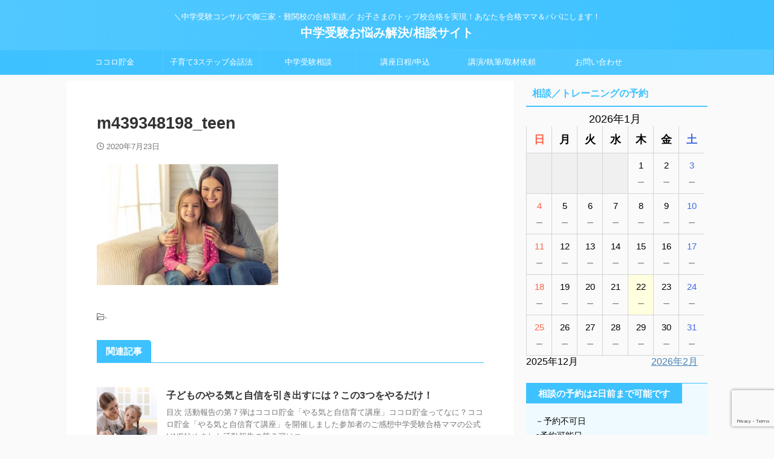

--- FILE ---
content_type: text/html; charset=UTF-8
request_url: https://www.3stepjuken.com/jikanganai/m439348198_teen-2/
body_size: 20779
content:

<!DOCTYPE html>
<!--[if lt IE 7]>
<html class="ie6" dir="ltr" lang="ja"> <![endif]-->
<!--[if IE 7]>
<html class="i7" dir="ltr" lang="ja"> <![endif]-->
<!--[if IE 8]>
<html class="ie" dir="ltr" lang="ja"> <![endif]-->
<!--[if gt IE 8]><!-->
<html dir="ltr" lang="ja" class="s-navi-search-overlay ">
	<!--<![endif]-->
	<head prefix="og: http://ogp.me/ns# fb: http://ogp.me/ns/fb# article: http://ogp.me/ns/article#">
				<meta charset="UTF-8" >
		<meta name="viewport" content="width=device-width,initial-scale=1.0,user-scalable=no,viewport-fit=cover">
		<meta name="format-detection" content="telephone=no" >
		<meta name="referrer" content="no-referrer-when-downgrade"/>

					<meta name="robots" content="noindex,follow">
		
		<link rel="alternate" type="application/rss+xml" title="中学受験お悩み解決/相談サイト RSS Feed" href="https://www.3stepjuken.com/feed/" />
		<link rel="pingback" href="https://www.3stepjuken.com/wordpress/xmlrpc.php" >
		<!--[if lt IE 9]>
		<script src="https://www.3stepjuken.com/wordpress/wp-content/themes/affinger/js/html5shiv.js"></script>
		<![endif]-->
				
		<!-- All in One SEO 4.2.8 - aioseo.com -->
		<meta name="robots" content="max-image-preview:large" />
		<link rel="canonical" href="https://www.3stepjuken.com/jikanganai/m439348198_teen-2/" />
		<meta name="generator" content="All in One SEO (AIOSEO) 4.2.8 " />
		<script type="application/ld+json" class="aioseo-schema">
			{"@context":"https:\/\/schema.org","@graph":[{"@type":"BreadcrumbList","@id":"https:\/\/www.3stepjuken.com\/jikanganai\/m439348198_teen-2\/#breadcrumblist","itemListElement":[{"@type":"ListItem","@id":"https:\/\/www.3stepjuken.com\/#listItem","position":1,"item":{"@type":"WebPage","@id":"https:\/\/www.3stepjuken.com\/","name":"\u30db\u30fc\u30e0","description":"\u300c\u30b3\u30b3\u30ed\u8caf\u91d1\u00ae\u300d\u3068\u300c\u5b50\u80b2\u30663\u30b9\u30c6\u30c3\u30d7\u4f1a\u8a71\u6cd5\u00ae\u300d\u3067\u5408\u683c\u3092\u5f15\u304d\u5bc4\u305b\u308b\uff01\u697d\u3057\u3044\u4e2d\u5b66\u53d7\u9a13\uff01","url":"https:\/\/www.3stepjuken.com\/"},"nextItem":"https:\/\/www.3stepjuken.com\/jikanganai\/m439348198_teen-2\/#listItem"},{"@type":"ListItem","@id":"https:\/\/www.3stepjuken.com\/jikanganai\/m439348198_teen-2\/#listItem","position":2,"item":{"@type":"WebPage","@id":"https:\/\/www.3stepjuken.com\/jikanganai\/m439348198_teen-2\/","name":"m439348198_teen","url":"https:\/\/www.3stepjuken.com\/jikanganai\/m439348198_teen-2\/"},"previousItem":"https:\/\/www.3stepjuken.com\/#listItem"}]},{"@type":"ItemPage","@id":"https:\/\/www.3stepjuken.com\/jikanganai\/m439348198_teen-2\/#itempage","url":"https:\/\/www.3stepjuken.com\/jikanganai\/m439348198_teen-2\/","name":"m439348198_teen | \u4e2d\u5b66\u53d7\u9a13\u304a\u60a9\u307f\u89e3\u6c7a\/\u76f8\u8ac7\u30b5\u30a4\u30c8","inLanguage":"ja","isPartOf":{"@id":"https:\/\/www.3stepjuken.com\/#website"},"breadcrumb":{"@id":"https:\/\/www.3stepjuken.com\/jikanganai\/m439348198_teen-2\/#breadcrumblist"},"author":"https:\/\/www.3stepjuken.com\/author\/3stepju\/#author","creator":"https:\/\/www.3stepjuken.com\/author\/3stepju\/#author","datePublished":"2020-07-23T08:04:26+09:00","dateModified":"2020-07-23T08:04:49+09:00"},{"@type":"Organization","@id":"https:\/\/www.3stepjuken.com\/#organization","name":"MS","url":"https:\/\/www.3stepjuken.com\/","logo":{"@type":"ImageObject","url":"https:\/\/www.3stepjuken.com\/wordpress\/wp-content\/uploads\/2020\/07\/m439348198_teen.jpg","@id":"https:\/\/www.3stepjuken.com\/#organizationLogo","width":1000,"height":667},"image":{"@id":"https:\/\/www.3stepjuken.com\/#organizationLogo"}},{"@type":"WebSite","@id":"https:\/\/www.3stepjuken.com\/#website","url":"https:\/\/www.3stepjuken.com\/","name":"\u4e2d\u5b66\u53d7\u9a13\u304a\u60a9\u307f\u89e3\u6c7a\/\u76f8\u8ac7\u30b5\u30a4\u30c8","description":"\uff3c\u4e2d\u5b66\u53d7\u9a13\u30b3\u30f3\u30b5\u30eb\u3067\u5fa1\u4e09\u5bb6\u30fb\u96e3\u95a2\u6821\u306e\u5408\u683c\u5b9f\u7e3e\uff0f \u304a\u5b50\u3055\u307e\u306e\u30c8\u30c3\u30d7\u6821\u5408\u683c\u3092\u5b9f\u73fe\uff01\u3042\u306a\u305f\u3092\u5408\u683c\u30de\u30de\uff06\u30d1\u30d1\u306b\u3057\u307e\u3059\uff01","inLanguage":"ja","publisher":{"@id":"https:\/\/www.3stepjuken.com\/#organization"}}]}
		</script>
		<!-- All in One SEO -->

<title>m439348198_teen | 中学受験お悩み解決/相談サイト</title>
<link rel='dns-prefetch' href='//www.google.com' />
<link rel='dns-prefetch' href='//ajax.googleapis.com' />
<link rel='dns-prefetch' href='//cdn.jsdelivr.net' />
		<!-- This site uses the Google Analytics by ExactMetrics plugin v7.11.0 - Using Analytics tracking - https://www.exactmetrics.com/ -->
							<script
				src="//www.googletagmanager.com/gtag/js?id=UA-104258080-1"  data-cfasync="false" data-wpfc-render="false" type="text/javascript" async></script>
			<script data-cfasync="false" data-wpfc-render="false" type="text/javascript">
				var em_version = '7.11.0';
				var em_track_user = true;
				var em_no_track_reason = '';
				
								var disableStrs = [
															'ga-disable-UA-104258080-1',
									];

				/* Function to detect opted out users */
				function __gtagTrackerIsOptedOut() {
					for (var index = 0; index < disableStrs.length; index++) {
						if (document.cookie.indexOf(disableStrs[index] + '=true') > -1) {
							return true;
						}
					}

					return false;
				}

				/* Disable tracking if the opt-out cookie exists. */
				if (__gtagTrackerIsOptedOut()) {
					for (var index = 0; index < disableStrs.length; index++) {
						window[disableStrs[index]] = true;
					}
				}

				/* Opt-out function */
				function __gtagTrackerOptout() {
					for (var index = 0; index < disableStrs.length; index++) {
						document.cookie = disableStrs[index] + '=true; expires=Thu, 31 Dec 2099 23:59:59 UTC; path=/';
						window[disableStrs[index]] = true;
					}
				}

				if ('undefined' === typeof gaOptout) {
					function gaOptout() {
						__gtagTrackerOptout();
					}
				}
								window.dataLayer = window.dataLayer || [];

				window.ExactMetricsDualTracker = {
					helpers: {},
					trackers: {},
				};
				if (em_track_user) {
					function __gtagDataLayer() {
						dataLayer.push(arguments);
					}

					function __gtagTracker(type, name, parameters) {
						if (!parameters) {
							parameters = {};
						}

						if (parameters.send_to) {
							__gtagDataLayer.apply(null, arguments);
							return;
						}

						if (type === 'event') {
							
														parameters.send_to = exactmetrics_frontend.ua;
							__gtagDataLayer(type, name, parameters);
													} else {
							__gtagDataLayer.apply(null, arguments);
						}
					}

					__gtagTracker('js', new Date());
					__gtagTracker('set', {
						'developer_id.dNDMyYj': true,
											});
															__gtagTracker('config', 'UA-104258080-1', {"forceSSL":"true"} );
										window.gtag = __gtagTracker;										(function () {
						/* https://developers.google.com/analytics/devguides/collection/analyticsjs/ */
						/* ga and __gaTracker compatibility shim. */
						var noopfn = function () {
							return null;
						};
						var newtracker = function () {
							return new Tracker();
						};
						var Tracker = function () {
							return null;
						};
						var p = Tracker.prototype;
						p.get = noopfn;
						p.set = noopfn;
						p.send = function () {
							var args = Array.prototype.slice.call(arguments);
							args.unshift('send');
							__gaTracker.apply(null, args);
						};
						var __gaTracker = function () {
							var len = arguments.length;
							if (len === 0) {
								return;
							}
							var f = arguments[len - 1];
							if (typeof f !== 'object' || f === null || typeof f.hitCallback !== 'function') {
								if ('send' === arguments[0]) {
									var hitConverted, hitObject = false, action;
									if ('event' === arguments[1]) {
										if ('undefined' !== typeof arguments[3]) {
											hitObject = {
												'eventAction': arguments[3],
												'eventCategory': arguments[2],
												'eventLabel': arguments[4],
												'value': arguments[5] ? arguments[5] : 1,
											}
										}
									}
									if ('pageview' === arguments[1]) {
										if ('undefined' !== typeof arguments[2]) {
											hitObject = {
												'eventAction': 'page_view',
												'page_path': arguments[2],
											}
										}
									}
									if (typeof arguments[2] === 'object') {
										hitObject = arguments[2];
									}
									if (typeof arguments[5] === 'object') {
										Object.assign(hitObject, arguments[5]);
									}
									if ('undefined' !== typeof arguments[1].hitType) {
										hitObject = arguments[1];
										if ('pageview' === hitObject.hitType) {
											hitObject.eventAction = 'page_view';
										}
									}
									if (hitObject) {
										action = 'timing' === arguments[1].hitType ? 'timing_complete' : hitObject.eventAction;
										hitConverted = mapArgs(hitObject);
										__gtagTracker('event', action, hitConverted);
									}
								}
								return;
							}

							function mapArgs(args) {
								var arg, hit = {};
								var gaMap = {
									'eventCategory': 'event_category',
									'eventAction': 'event_action',
									'eventLabel': 'event_label',
									'eventValue': 'event_value',
									'nonInteraction': 'non_interaction',
									'timingCategory': 'event_category',
									'timingVar': 'name',
									'timingValue': 'value',
									'timingLabel': 'event_label',
									'page': 'page_path',
									'location': 'page_location',
									'title': 'page_title',
								};
								for (arg in args) {
																		if (!(!args.hasOwnProperty(arg) || !gaMap.hasOwnProperty(arg))) {
										hit[gaMap[arg]] = args[arg];
									} else {
										hit[arg] = args[arg];
									}
								}
								return hit;
							}

							try {
								f.hitCallback();
							} catch (ex) {
							}
						};
						__gaTracker.create = newtracker;
						__gaTracker.getByName = newtracker;
						__gaTracker.getAll = function () {
							return [];
						};
						__gaTracker.remove = noopfn;
						__gaTracker.loaded = true;
						window['__gaTracker'] = __gaTracker;
					})();
									} else {
										console.log("");
					(function () {
						function __gtagTracker() {
							return null;
						}

						window['__gtagTracker'] = __gtagTracker;
						window['gtag'] = __gtagTracker;
					})();
									}
			</script>
				<!-- / Google Analytics by ExactMetrics -->
		<script type="text/javascript">
window._wpemojiSettings = {"baseUrl":"https:\/\/s.w.org\/images\/core\/emoji\/14.0.0\/72x72\/","ext":".png","svgUrl":"https:\/\/s.w.org\/images\/core\/emoji\/14.0.0\/svg\/","svgExt":".svg","source":{"concatemoji":"https:\/\/www.3stepjuken.com\/wordpress\/wp-includes\/js\/wp-emoji-release.min.js?ver=6.1.1"}};
/*! This file is auto-generated */
!function(e,a,t){var n,r,o,i=a.createElement("canvas"),p=i.getContext&&i.getContext("2d");function s(e,t){var a=String.fromCharCode,e=(p.clearRect(0,0,i.width,i.height),p.fillText(a.apply(this,e),0,0),i.toDataURL());return p.clearRect(0,0,i.width,i.height),p.fillText(a.apply(this,t),0,0),e===i.toDataURL()}function c(e){var t=a.createElement("script");t.src=e,t.defer=t.type="text/javascript",a.getElementsByTagName("head")[0].appendChild(t)}for(o=Array("flag","emoji"),t.supports={everything:!0,everythingExceptFlag:!0},r=0;r<o.length;r++)t.supports[o[r]]=function(e){if(p&&p.fillText)switch(p.textBaseline="top",p.font="600 32px Arial",e){case"flag":return s([127987,65039,8205,9895,65039],[127987,65039,8203,9895,65039])?!1:!s([55356,56826,55356,56819],[55356,56826,8203,55356,56819])&&!s([55356,57332,56128,56423,56128,56418,56128,56421,56128,56430,56128,56423,56128,56447],[55356,57332,8203,56128,56423,8203,56128,56418,8203,56128,56421,8203,56128,56430,8203,56128,56423,8203,56128,56447]);case"emoji":return!s([129777,127995,8205,129778,127999],[129777,127995,8203,129778,127999])}return!1}(o[r]),t.supports.everything=t.supports.everything&&t.supports[o[r]],"flag"!==o[r]&&(t.supports.everythingExceptFlag=t.supports.everythingExceptFlag&&t.supports[o[r]]);t.supports.everythingExceptFlag=t.supports.everythingExceptFlag&&!t.supports.flag,t.DOMReady=!1,t.readyCallback=function(){t.DOMReady=!0},t.supports.everything||(n=function(){t.readyCallback()},a.addEventListener?(a.addEventListener("DOMContentLoaded",n,!1),e.addEventListener("load",n,!1)):(e.attachEvent("onload",n),a.attachEvent("onreadystatechange",function(){"complete"===a.readyState&&t.readyCallback()})),(e=t.source||{}).concatemoji?c(e.concatemoji):e.wpemoji&&e.twemoji&&(c(e.twemoji),c(e.wpemoji)))}(window,document,window._wpemojiSettings);
</script>
<style type="text/css">
img.wp-smiley,
img.emoji {
	display: inline !important;
	border: none !important;
	box-shadow: none !important;
	height: 1em !important;
	width: 1em !important;
	margin: 0 0.07em !important;
	vertical-align: -0.1em !important;
	background: none !important;
	padding: 0 !important;
}
</style>
	<link rel='stylesheet' id='wp-block-library-css' href='https://www.3stepjuken.com/wordpress/wp-includes/css/dist/block-library/style.min.css?ver=6.1.1' type='text/css' media='all' />
<link rel='stylesheet' id='classic-theme-styles-css' href='https://www.3stepjuken.com/wordpress/wp-includes/css/classic-themes.min.css?ver=1' type='text/css' media='all' />
<style id='global-styles-inline-css' type='text/css'>
body{--wp--preset--color--black: #000000;--wp--preset--color--cyan-bluish-gray: #abb8c3;--wp--preset--color--white: #ffffff;--wp--preset--color--pale-pink: #f78da7;--wp--preset--color--vivid-red: #cf2e2e;--wp--preset--color--luminous-vivid-orange: #ff6900;--wp--preset--color--luminous-vivid-amber: #fcb900;--wp--preset--color--light-green-cyan: #eefaff;--wp--preset--color--vivid-green-cyan: #00d084;--wp--preset--color--pale-cyan-blue: #8ed1fc;--wp--preset--color--vivid-cyan-blue: #0693e3;--wp--preset--color--vivid-purple: #9b51e0;--wp--preset--color--soft-red: #e92f3d;--wp--preset--color--light-grayish-red: #fdf0f2;--wp--preset--color--vivid-yellow: #ffc107;--wp--preset--color--very-pale-yellow: #fffde7;--wp--preset--color--very-light-gray: #fafafa;--wp--preset--color--very-dark-gray: #313131;--wp--preset--color--original-color-a: #43a047;--wp--preset--color--original-color-b: #795548;--wp--preset--color--original-color-c: #ec407a;--wp--preset--color--original-color-d: #9e9d24;--wp--preset--gradient--vivid-cyan-blue-to-vivid-purple: linear-gradient(135deg,rgba(6,147,227,1) 0%,rgb(155,81,224) 100%);--wp--preset--gradient--light-green-cyan-to-vivid-green-cyan: linear-gradient(135deg,rgb(122,220,180) 0%,rgb(0,208,130) 100%);--wp--preset--gradient--luminous-vivid-amber-to-luminous-vivid-orange: linear-gradient(135deg,rgba(252,185,0,1) 0%,rgba(255,105,0,1) 100%);--wp--preset--gradient--luminous-vivid-orange-to-vivid-red: linear-gradient(135deg,rgba(255,105,0,1) 0%,rgb(207,46,46) 100%);--wp--preset--gradient--very-light-gray-to-cyan-bluish-gray: linear-gradient(135deg,rgb(238,238,238) 0%,rgb(169,184,195) 100%);--wp--preset--gradient--cool-to-warm-spectrum: linear-gradient(135deg,rgb(74,234,220) 0%,rgb(151,120,209) 20%,rgb(207,42,186) 40%,rgb(238,44,130) 60%,rgb(251,105,98) 80%,rgb(254,248,76) 100%);--wp--preset--gradient--blush-light-purple: linear-gradient(135deg,rgb(255,206,236) 0%,rgb(152,150,240) 100%);--wp--preset--gradient--blush-bordeaux: linear-gradient(135deg,rgb(254,205,165) 0%,rgb(254,45,45) 50%,rgb(107,0,62) 100%);--wp--preset--gradient--luminous-dusk: linear-gradient(135deg,rgb(255,203,112) 0%,rgb(199,81,192) 50%,rgb(65,88,208) 100%);--wp--preset--gradient--pale-ocean: linear-gradient(135deg,rgb(255,245,203) 0%,rgb(182,227,212) 50%,rgb(51,167,181) 100%);--wp--preset--gradient--electric-grass: linear-gradient(135deg,rgb(202,248,128) 0%,rgb(113,206,126) 100%);--wp--preset--gradient--midnight: linear-gradient(135deg,rgb(2,3,129) 0%,rgb(40,116,252) 100%);--wp--preset--duotone--dark-grayscale: url('#wp-duotone-dark-grayscale');--wp--preset--duotone--grayscale: url('#wp-duotone-grayscale');--wp--preset--duotone--purple-yellow: url('#wp-duotone-purple-yellow');--wp--preset--duotone--blue-red: url('#wp-duotone-blue-red');--wp--preset--duotone--midnight: url('#wp-duotone-midnight');--wp--preset--duotone--magenta-yellow: url('#wp-duotone-magenta-yellow');--wp--preset--duotone--purple-green: url('#wp-duotone-purple-green');--wp--preset--duotone--blue-orange: url('#wp-duotone-blue-orange');--wp--preset--font-size--small: .8em;--wp--preset--font-size--medium: 20px;--wp--preset--font-size--large: 1.5em;--wp--preset--font-size--x-large: 42px;--wp--preset--font-size--st-regular: 1em;--wp--preset--font-size--huge: 3em;--wp--preset--spacing--20: 0.44rem;--wp--preset--spacing--30: 0.67rem;--wp--preset--spacing--40: 1rem;--wp--preset--spacing--50: 1.5rem;--wp--preset--spacing--60: 2.25rem;--wp--preset--spacing--70: 3.38rem;--wp--preset--spacing--80: 5.06rem;}:where(.is-layout-flex){gap: 0.5em;}body .is-layout-flow > .alignleft{float: left;margin-inline-start: 0;margin-inline-end: 2em;}body .is-layout-flow > .alignright{float: right;margin-inline-start: 2em;margin-inline-end: 0;}body .is-layout-flow > .aligncenter{margin-left: auto !important;margin-right: auto !important;}body .is-layout-constrained > .alignleft{float: left;margin-inline-start: 0;margin-inline-end: 2em;}body .is-layout-constrained > .alignright{float: right;margin-inline-start: 2em;margin-inline-end: 0;}body .is-layout-constrained > .aligncenter{margin-left: auto !important;margin-right: auto !important;}body .is-layout-constrained > :where(:not(.alignleft):not(.alignright):not(.alignfull)){max-width: var(--wp--style--global--content-size);margin-left: auto !important;margin-right: auto !important;}body .is-layout-constrained > .alignwide{max-width: var(--wp--style--global--wide-size);}body .is-layout-flex{display: flex;}body .is-layout-flex{flex-wrap: wrap;align-items: center;}body .is-layout-flex > *{margin: 0;}:where(.wp-block-columns.is-layout-flex){gap: 2em;}.has-black-color{color: var(--wp--preset--color--black) !important;}.has-cyan-bluish-gray-color{color: var(--wp--preset--color--cyan-bluish-gray) !important;}.has-white-color{color: var(--wp--preset--color--white) !important;}.has-pale-pink-color{color: var(--wp--preset--color--pale-pink) !important;}.has-vivid-red-color{color: var(--wp--preset--color--vivid-red) !important;}.has-luminous-vivid-orange-color{color: var(--wp--preset--color--luminous-vivid-orange) !important;}.has-luminous-vivid-amber-color{color: var(--wp--preset--color--luminous-vivid-amber) !important;}.has-light-green-cyan-color{color: var(--wp--preset--color--light-green-cyan) !important;}.has-vivid-green-cyan-color{color: var(--wp--preset--color--vivid-green-cyan) !important;}.has-pale-cyan-blue-color{color: var(--wp--preset--color--pale-cyan-blue) !important;}.has-vivid-cyan-blue-color{color: var(--wp--preset--color--vivid-cyan-blue) !important;}.has-vivid-purple-color{color: var(--wp--preset--color--vivid-purple) !important;}.has-black-background-color{background-color: var(--wp--preset--color--black) !important;}.has-cyan-bluish-gray-background-color{background-color: var(--wp--preset--color--cyan-bluish-gray) !important;}.has-white-background-color{background-color: var(--wp--preset--color--white) !important;}.has-pale-pink-background-color{background-color: var(--wp--preset--color--pale-pink) !important;}.has-vivid-red-background-color{background-color: var(--wp--preset--color--vivid-red) !important;}.has-luminous-vivid-orange-background-color{background-color: var(--wp--preset--color--luminous-vivid-orange) !important;}.has-luminous-vivid-amber-background-color{background-color: var(--wp--preset--color--luminous-vivid-amber) !important;}.has-light-green-cyan-background-color{background-color: var(--wp--preset--color--light-green-cyan) !important;}.has-vivid-green-cyan-background-color{background-color: var(--wp--preset--color--vivid-green-cyan) !important;}.has-pale-cyan-blue-background-color{background-color: var(--wp--preset--color--pale-cyan-blue) !important;}.has-vivid-cyan-blue-background-color{background-color: var(--wp--preset--color--vivid-cyan-blue) !important;}.has-vivid-purple-background-color{background-color: var(--wp--preset--color--vivid-purple) !important;}.has-black-border-color{border-color: var(--wp--preset--color--black) !important;}.has-cyan-bluish-gray-border-color{border-color: var(--wp--preset--color--cyan-bluish-gray) !important;}.has-white-border-color{border-color: var(--wp--preset--color--white) !important;}.has-pale-pink-border-color{border-color: var(--wp--preset--color--pale-pink) !important;}.has-vivid-red-border-color{border-color: var(--wp--preset--color--vivid-red) !important;}.has-luminous-vivid-orange-border-color{border-color: var(--wp--preset--color--luminous-vivid-orange) !important;}.has-luminous-vivid-amber-border-color{border-color: var(--wp--preset--color--luminous-vivid-amber) !important;}.has-light-green-cyan-border-color{border-color: var(--wp--preset--color--light-green-cyan) !important;}.has-vivid-green-cyan-border-color{border-color: var(--wp--preset--color--vivid-green-cyan) !important;}.has-pale-cyan-blue-border-color{border-color: var(--wp--preset--color--pale-cyan-blue) !important;}.has-vivid-cyan-blue-border-color{border-color: var(--wp--preset--color--vivid-cyan-blue) !important;}.has-vivid-purple-border-color{border-color: var(--wp--preset--color--vivid-purple) !important;}.has-vivid-cyan-blue-to-vivid-purple-gradient-background{background: var(--wp--preset--gradient--vivid-cyan-blue-to-vivid-purple) !important;}.has-light-green-cyan-to-vivid-green-cyan-gradient-background{background: var(--wp--preset--gradient--light-green-cyan-to-vivid-green-cyan) !important;}.has-luminous-vivid-amber-to-luminous-vivid-orange-gradient-background{background: var(--wp--preset--gradient--luminous-vivid-amber-to-luminous-vivid-orange) !important;}.has-luminous-vivid-orange-to-vivid-red-gradient-background{background: var(--wp--preset--gradient--luminous-vivid-orange-to-vivid-red) !important;}.has-very-light-gray-to-cyan-bluish-gray-gradient-background{background: var(--wp--preset--gradient--very-light-gray-to-cyan-bluish-gray) !important;}.has-cool-to-warm-spectrum-gradient-background{background: var(--wp--preset--gradient--cool-to-warm-spectrum) !important;}.has-blush-light-purple-gradient-background{background: var(--wp--preset--gradient--blush-light-purple) !important;}.has-blush-bordeaux-gradient-background{background: var(--wp--preset--gradient--blush-bordeaux) !important;}.has-luminous-dusk-gradient-background{background: var(--wp--preset--gradient--luminous-dusk) !important;}.has-pale-ocean-gradient-background{background: var(--wp--preset--gradient--pale-ocean) !important;}.has-electric-grass-gradient-background{background: var(--wp--preset--gradient--electric-grass) !important;}.has-midnight-gradient-background{background: var(--wp--preset--gradient--midnight) !important;}.has-small-font-size{font-size: var(--wp--preset--font-size--small) !important;}.has-medium-font-size{font-size: var(--wp--preset--font-size--medium) !important;}.has-large-font-size{font-size: var(--wp--preset--font-size--large) !important;}.has-x-large-font-size{font-size: var(--wp--preset--font-size--x-large) !important;}
.wp-block-navigation a:where(:not(.wp-element-button)){color: inherit;}
:where(.wp-block-columns.is-layout-flex){gap: 2em;}
.wp-block-pullquote{font-size: 1.5em;line-height: 1.6;}
</style>
<link rel='stylesheet' id='contact-form-7-css' href='https://www.3stepjuken.com/wordpress/wp-content/plugins/contact-form-7/includes/css/styles.css?ver=5.7.1' type='text/css' media='all' />
<link rel='stylesheet' id='normalize-css' href='https://www.3stepjuken.com/wordpress/wp-content/themes/affinger/css/normalize.css?ver=1.5.9' type='text/css' media='all' />
<link rel='stylesheet' id='st_svg-css' href='https://www.3stepjuken.com/wordpress/wp-content/themes/affinger/st_svg/style.css?ver=6.1.1' type='text/css' media='all' />
<link rel='stylesheet' id='slick-css' href='https://www.3stepjuken.com/wordpress/wp-content/themes/affinger/vendor/slick/slick.css?ver=1.8.0' type='text/css' media='all' />
<link rel='stylesheet' id='slick-theme-css' href='https://www.3stepjuken.com/wordpress/wp-content/themes/affinger/vendor/slick/slick-theme.css?ver=1.8.0' type='text/css' media='all' />
<link rel='stylesheet' id='style-css' href='https://www.3stepjuken.com/wordpress/wp-content/themes/affinger/style.css?ver=6.1.1' type='text/css' media='all' />
<link rel='stylesheet' id='child-style-css' href='https://www.3stepjuken.com/wordpress/wp-content/themes/affinger-child/style.css?ver=6.1.1' type='text/css' media='all' />
<link rel='stylesheet' id='single-css' href='https://www.3stepjuken.com/wordpress/wp-content/themes/affinger/st-rankcss.php' type='text/css' media='all' />
<link rel='stylesheet' id='mts_simple_booking_front_css-css' href='https://www.3stepjuken.com/wordpress/wp-content/plugins/mts-simple-booking-c/css/mtssb-front.css?ver=6.1.1' type='text/css' media='all' />
<link rel='stylesheet' id='st-themecss-css' href='https://www.3stepjuken.com/wordpress/wp-content/themes/affinger/st-themecss-loader.php?ver=6.1.1' type='text/css' media='all' />
<script type='text/javascript' src='//ajax.googleapis.com/ajax/libs/jquery/1.11.3/jquery.min.js?ver=1.11.3' id='jquery-js'></script>
<script type='text/javascript' src='https://www.3stepjuken.com/wordpress/wp-content/plugins/google-analytics-dashboard-for-wp/assets/js/frontend-gtag.min.js?ver=7.11.0' id='exactmetrics-frontend-script-js'></script>
<script data-cfasync="false" data-wpfc-render="false" type="text/javascript" id='exactmetrics-frontend-script-js-extra'>/* <![CDATA[ */
var exactmetrics_frontend = {"js_events_tracking":"true","download_extensions":"zip,mp3,mpeg,pdf,docx,pptx,xlsx,rar","inbound_paths":"[{\"path\":\"\\\/go\\\/\",\"label\":\"affiliate\"},{\"path\":\"\\\/recommend\\\/\",\"label\":\"affiliate\"}]","home_url":"https:\/\/www.3stepjuken.com","hash_tracking":"false","ua":"UA-104258080-1","v4_id":""};/* ]]> */
</script>
<link rel="https://api.w.org/" href="https://www.3stepjuken.com/wp-json/" /><link rel="alternate" type="application/json" href="https://www.3stepjuken.com/wp-json/wp/v2/media/1780" /><link rel='shortlink' href='https://www.3stepjuken.com/?p=1780' />
<link rel="alternate" type="application/json+oembed" href="https://www.3stepjuken.com/wp-json/oembed/1.0/embed?url=https%3A%2F%2Fwww.3stepjuken.com%2Fjikanganai%2Fm439348198_teen-2%2F" />
<link rel="alternate" type="text/xml+oembed" href="https://www.3stepjuken.com/wp-json/oembed/1.0/embed?url=https%3A%2F%2Fwww.3stepjuken.com%2Fjikanganai%2Fm439348198_teen-2%2F&#038;format=xml" />
<!-- Favicon Rotator -->
<link rel="shortcut icon" href="https://www.3stepjuken.com/wordpress/wp-content/uploads/2022/12/1_pencil-16x16.png" />
<!-- End Favicon Rotator -->
<meta name="google-site-verification" content="tGHwK-TE854DCLeKhud3X3Sh_EHfZ2RmeU-7W5i2A1o" />

<link rel="stylesheet" href="https://www.3stepjuken.com/wordpress/wp-content/plugins/wassup/css/wassup-widget.css?ver=1.9.4.5" type="text/css" />
<script type="text/javascript">
//<![CDATA[
function wassup_get_screenres(){
	var screen_res = screen.width + " x " + screen.height;
	if(screen_res==" x ") screen_res=window.screen.width+" x "+window.screen.height;
	if(screen_res==" x ") screen_res=screen.availWidth+" x "+screen.availHeight;
	if (screen_res!=" x "){document.cookie = "wassup_screen_res486f2a8aef7c0840f661a10b2d055321=" + encodeURIComponent(screen_res)+ "; path=/; domain=" + document.domain;}
}
wassup_get_screenres();
//]]>
</script>	<style type="text/css">
		/*<!-- rtoc -->*/
		.rtoc-mokuji-content {
			background-color: #e8f7ff;
		}

		.rtoc-mokuji-content.frame1 {
			border: 1px solid #3f9cff;
		}

		.rtoc-mokuji-content #rtoc-mokuji-title {
			color: #3f9cff;
		}

		.rtoc-mokuji-content .rtoc-mokuji li>a {
			color: #555555;
		}

		.rtoc-mokuji-content .mokuji_ul.level-1>.rtoc-item::before {
			background-color: #3f9cff !important;
		}

		.rtoc-mokuji-content .mokuji_ul.level-2>.rtoc-item::before {
			background-color: #3f9cff !important;
		}

		.rtoc-mokuji-content.frame2::before,
		.rtoc-mokuji-content.frame3,
		.rtoc-mokuji-content.frame4,
		.rtoc-mokuji-content.frame5 {
			border-color: #3f9cff !important;
		}

		.rtoc-mokuji-content.frame5::before,
		.rtoc-mokuji-content.frame5::after {
			background-color: #3f9cff;
		}

		.widget_block #rtoc-mokuji-wrapper .rtoc-mokuji.level-1 .rtoc-item.rtoc-current:after,
		.widget #rtoc-mokuji-wrapper .rtoc-mokuji.level-1 .rtoc-item.rtoc-current:after,
		#scrollad #rtoc-mokuji-wrapper .rtoc-mokuji.level-1 .rtoc-item.rtoc-current:after,
		#sideBarTracking #rtoc-mokuji-wrapper .rtoc-mokuji.level-1 .rtoc-item.rtoc-current:after {
			background-color: #3f9cff !important;
		}

		.cls-1,
		.cls-2 {
			stroke: #3f9cff;
		}

		.rtoc-mokuji-content .decimal_ol.level-2>.rtoc-item::before,
		.rtoc-mokuji-content .mokuji_ol.level-2>.rtoc-item::before,
		.rtoc-mokuji-content .decimal_ol.level-2>.rtoc-item::after,
		.rtoc-mokuji-content .decimal_ol.level-2>.rtoc-item::after {
			color: #3f9cff;
			background-color: #3f9cff;
		}

		.rtoc-mokuji-content .rtoc-mokuji.level-1>.rtoc-item::before {
			color: #3f9cff;
		}

		.rtoc-mokuji-content .decimal_ol>.rtoc-item::after {
			background-color: #3f9cff;
		}

		.rtoc-mokuji-content .decimal_ol>.rtoc-item::before {
			color: #3f9cff;
		}

		/*rtoc_return*/
		#rtoc_return a::before {
			background-image: url(https://www.3stepjuken.com/wordpress/wp-content/plugins/rich-table-of-content/include/../img/rtoc_return.png);
		}

		#rtoc_return a {
			background-color: #3f9cff !important;
		}

		/* アクセントポイント */
		.rtoc-mokuji-content .level-1>.rtoc-item #rtocAC.accent-point::after {
			background-color: #3f9cff;
		}

		.rtoc-mokuji-content .level-2>.rtoc-item #rtocAC.accent-point::after {
			background-color: #3f9cff;
		}

		/* rtoc_addon */
			</style>
			
<!-- OGP -->

<meta property="og:type" content="article">
<meta property="og:title" content="m439348198_teen">
<meta property="og:url" content="https://www.3stepjuken.com/jikanganai/m439348198_teen-2/">
<meta property="og:description" content="">
<meta property="og:site_name" content="中学受験お悩み解決/相談サイト">
<meta property="og:image" content="https://www.3stepjuken.com/wordpress/wp-content/uploads/2020/07/m439348198_teen-1-300x200.jpg">


	<meta property="article:published_time" content="2020-07-23T17:04:26+09:00" />
		<meta property="article:author" content="3stepju" />

<!-- /OGP -->
		

	<script>
		(function (window, document, $, undefined) {
			'use strict';

			$(function(){
			$('.entry-content a[href^=http]')
				.not('[href*="'+location.hostname+'"]')
				.attr({target:"_blank"})
			;})
		}(window, window.document, jQuery));
	</script>

<script>
	(function (window, document, $, undefined) {
		'use strict';

		var SlideBox = (function () {
			/**
			 * @param $element
			 *
			 * @constructor
			 */
			function SlideBox($element) {
				this._$element = $element;
			}

			SlideBox.prototype.$content = function () {
				return this._$element.find('[data-st-slidebox-content]');
			};

			SlideBox.prototype.$toggle = function () {
				return this._$element.find('[data-st-slidebox-toggle]');
			};

			SlideBox.prototype.$icon = function () {
				return this._$element.find('[data-st-slidebox-icon]');
			};

			SlideBox.prototype.$text = function () {
				return this._$element.find('[data-st-slidebox-text]');
			};

			SlideBox.prototype.is_expanded = function () {
				return !!(this._$element.filter('[data-st-slidebox-expanded="true"]').length);
			};

			SlideBox.prototype.expand = function () {
				var self = this;

				this.$content().slideDown()
					.promise()
					.then(function () {
						var $icon = self.$icon();
						var $text = self.$text();

						$icon.removeClass($icon.attr('data-st-slidebox-icon-collapsed'))
							.addClass($icon.attr('data-st-slidebox-icon-expanded'))

						$text.text($text.attr('data-st-slidebox-text-expanded'))

						self._$element.removeClass('is-collapsed')
							.addClass('is-expanded');

						self._$element.attr('data-st-slidebox-expanded', 'true');
					});
			};

			SlideBox.prototype.collapse = function () {
				var self = this;

				this.$content().slideUp()
					.promise()
					.then(function () {
						var $icon = self.$icon();
						var $text = self.$text();

						$icon.removeClass($icon.attr('data-st-slidebox-icon-expanded'))
							.addClass($icon.attr('data-st-slidebox-icon-collapsed'))

						$text.text($text.attr('data-st-slidebox-text-collapsed'))

						self._$element.removeClass('is-expanded')
							.addClass('is-collapsed');

						self._$element.attr('data-st-slidebox-expanded', 'false');
					});
			};

			SlideBox.prototype.toggle = function () {
				if (this.is_expanded()) {
					this.collapse();
				} else {
					this.expand();
				}
			};

			SlideBox.prototype.add_event_listeners = function () {
				var self = this;

				this.$toggle().on('click', function (event) {
					self.toggle();
				});
			};

			SlideBox.prototype.initialize = function () {
				this.add_event_listeners();
			};

			return SlideBox;
		}());

		function on_ready() {
			var slideBoxes = [];

			$('[data-st-slidebox]').each(function () {
				var $element = $(this);
				var slideBox = new SlideBox($element);

				slideBoxes.push(slideBox);

				slideBox.initialize();
			});

			return slideBoxes;
		}

		$(on_ready);
	}(window, window.document, jQuery));
</script>


<script>
	(function (window, document, $, undefined) {
		'use strict';

		$(function(){
			/* 第一階層のみの目次にクラスを挿入 */
			$("#toc_container:not(:has(ul ul))").addClass("only-toc");
			/* アコーディオンメニュー内のカテゴリにクラス追加 */
			$(".st-ac-box ul:has(.cat-item)").each(function(){
				$(this).addClass("st-ac-cat");
			});
		});
	}(window, window.document, jQuery));
</script>

<script>
	(function (window, document, $, undefined) {
		'use strict';

		$(function(){
									$('.st-star').parent('.rankh4').css('padding-bottom','5px'); // スターがある場合のランキング見出し調整
		});
	}(window, window.document, jQuery));
</script>



	<script>
		(function (window, document, $, undefined) {
			'use strict';

			$(function() {
				$('.is-style-st-paragraph-kaiwa').wrapInner('<span class="st-paragraph-kaiwa-text">');
			});
		}(window, window.document, jQuery));
	</script>

	<script>
		(function (window, document, $, undefined) {
			'use strict';

			$(function() {
				$('.is-style-st-paragraph-kaiwa-b').wrapInner('<span class="st-paragraph-kaiwa-text">');
			});
		}(window, window.document, jQuery));
	</script>

<script>
	/* Gutenbergスタイルを調整 */
	(function (window, document, $, undefined) {
		'use strict';

		$(function() {
			$( '[class^="is-style-st-paragraph-"],[class*=" is-style-st-paragraph-"]' ).wrapInner( '<span class="st-noflex"></span>' );
		});
	}(window, window.document, jQuery));
</script>



			</head>
	<body class="attachment attachment-template-default single single-attachment postid-1780 attachmentid-1780 attachment-jpeg not-front-page" >				<div id="st-ami">
				<div id="wrapper" class="">
				<div id="wrapper-in">

					

<header id="st-headwide">
	<div id="header-full">
		<div id="headbox-bg">
			<div id="headbox">

					<nav id="s-navi" class="pcnone" data-st-nav data-st-nav-type="normal">
		<dl class="acordion is-active" data-st-nav-primary>
			<dt class="trigger">
				<p class="acordion_button"><span class="op op-menu"><i class="st-fa st-svg-menu"></i></span></p>

				
									<div id="st-mobile-logo"></div>
				
				<!-- 追加メニュー -->
				
				<!-- 追加メニュー2 -->
				
			</dt>

			<dd class="acordion_tree">
				<div class="acordion_tree_content">

					

												<div class="menu-%e5%8f%97%e9%a8%93%e7%9b%b8%e8%ab%87%e3%82%b5%e3%82%a4%e3%83%88%e3%83%a1%e3%83%8b%e3%83%a5%e3%83%bc-container"><ul id="menu-%e5%8f%97%e9%a8%93%e7%9b%b8%e8%ab%87%e3%82%b5%e3%82%a4%e3%83%88%e3%83%a1%e3%83%8b%e3%83%a5%e3%83%bc" class="menu"><li id="menu-item-1627" class="menu-item menu-item-type-post_type menu-item-object-page menu-item-1627"><a href="https://www.3stepjuken.com/kokorocyokin/"><span class="menu-item-label">ココロ貯金</span></a></li>
<li id="menu-item-1636" class="menu-item menu-item-type-post_type menu-item-object-post menu-item-1636"><a href="https://www.3stepjuken.com/3stepcm/"><span class="menu-item-label">子育て3ステップ会話法</span></a></li>
<li id="menu-item-959" class="menu-item menu-item-type-post_type menu-item-object-page menu-item-959"><a href="https://www.3stepjuken.com/consulting/"><span class="menu-item-label">中学受験相談</span></a></li>
<li id="menu-item-961" class="menu-item menu-item-type-post_type menu-item-object-page menu-item-961"><a href="https://www.3stepjuken.com/kouza/"><span class="menu-item-label">講座日程/申込</span></a></li>
<li id="menu-item-962" class="menu-item menu-item-type-post_type menu-item-object-page menu-item-962"><a href="https://www.3stepjuken.com/offer/"><span class="menu-item-label">講演/執筆/取材依頼</span></a></li>
<li id="menu-item-965" class="menu-item menu-item-type-post_type menu-item-object-page menu-item-965"><a href="https://www.3stepjuken.com/contactus/"><span class="menu-item-label">お問い合わせ</span></a></li>
</ul></div>						<div class="clear"></div>

					
				</div>
			</dd>

					</dl>

					</nav>

									<div id="header-l">
						
						<div id="st-text-logo">
							
    
		
			<!-- キャプション -->
			
				          		 	 <p class="descr sitenametop">
           		     	＼中学受験コンサルで御三家・難関校の合格実績／ お子さまのトップ校合格を実現！あなたを合格ママ＆パパにします！           			 </p>
				
			
			<!-- ロゴ又はブログ名 -->
			          		  <p class="sitename"><a href="https://www.3stepjuken.com/">
              		                  		    中学受験お悩み解決/相談サイト               		           		  </a></p>
        				<!-- ロゴ又はブログ名ここまで -->

		
	
						</div>
					</div><!-- /#header-l -->
				
				<div id="header-r" class="smanone">
					
				</div><!-- /#header-r -->

			</div><!-- /#headbox -->
		</div><!-- /#headbox-bg clearfix -->

		
		
		
		
			

			<div id="gazou-wide">
					<div id="st-menubox">
			<div id="st-menuwide">
				<nav class="smanone clearfix"><ul id="menu-%e5%8f%97%e9%a8%93%e7%9b%b8%e8%ab%87%e3%82%b5%e3%82%a4%e3%83%88%e3%83%a1%e3%83%8b%e3%83%a5%e3%83%bc-1" class="menu"><li class="menu-item menu-item-type-post_type menu-item-object-page menu-item-1627"><a href="https://www.3stepjuken.com/kokorocyokin/">ココロ貯金</a></li>
<li class="menu-item menu-item-type-post_type menu-item-object-post menu-item-1636"><a href="https://www.3stepjuken.com/3stepcm/">子育て3ステップ会話法</a></li>
<li class="menu-item menu-item-type-post_type menu-item-object-page menu-item-959"><a href="https://www.3stepjuken.com/consulting/">中学受験相談</a></li>
<li class="menu-item menu-item-type-post_type menu-item-object-page menu-item-961"><a href="https://www.3stepjuken.com/kouza/">講座日程/申込</a></li>
<li class="menu-item menu-item-type-post_type menu-item-object-page menu-item-962"><a href="https://www.3stepjuken.com/offer/">講演/執筆/取材依頼</a></li>
<li class="menu-item menu-item-type-post_type menu-item-object-page menu-item-965"><a href="https://www.3stepjuken.com/contactus/">お問い合わせ</a></li>
</ul></nav>			</div>
		</div>
										<div id="st-headerbox">
						<div id="st-header">
						</div>
					</div>
									</div>
		
	</div><!-- #header-full -->

	





</header>

					<div id="content-w">

						
						
	
			<div id="st-header-post-under-box" class="st-header-post-no-data "
		     style="">
			<div class="st-dark-cover">
							</div>
		</div>
	
<div id="content" class="clearfix">
	<div id="contentInner">
		<main>
			<article>
														<div id="post-1780" class="post st-custom post-1780 attachment type-attachment status-inherit hentry">
				
					
																
					
					<!--ぱんくず -->
										<!--/ ぱんくず -->

					<!--ループ開始 -->
															
																									<p class="st-catgroup">
																							</p>
						
						<h1 class="entry-title">m439348198_teen</h1>

						
	<div class="blogbox ">
		<p><span class="kdate">
								<i class="st-fa st-svg-clock-o"></i><time class="updated" datetime="2020-07-23T17:04:26+0900">2020年7月23日</time>
						</span></p>
	</div>
					
					
					
					<div class="mainbox">
						<div id="nocopy" ><!-- コピー禁止エリアここから -->
							
							
							
							<div class="entry-content">
								<p class="attachment"><a href='https://www.3stepjuken.com/wordpress/wp-content/uploads/2020/07/m439348198_teen-1.jpg'><img width="300" height="200" src="https://www.3stepjuken.com/wordpress/wp-content/uploads/2020/07/m439348198_teen-1-300x200.jpg" class="attachment-medium size-medium" alt="中学受験/ココロ貯金" decoding="async" srcset="https://www.3stepjuken.com/wordpress/wp-content/uploads/2020/07/m439348198_teen-1-300x200.jpg 300w, https://www.3stepjuken.com/wordpress/wp-content/uploads/2020/07/m439348198_teen-1-768x512.jpg 768w, https://www.3stepjuken.com/wordpress/wp-content/uploads/2020/07/m439348198_teen-1.jpg 1000w" sizes="(max-width: 300px) 100vw, 300px" /></a></p>
							</div>
						</div><!-- コピー禁止エリアここまで -->

												
					<div class="adbox">
				
							
	
									<div style="padding-top:10px;">
						
		
	
					</div>
							</div>
			

						
					</div><!-- .mainboxここまで -->

																
					
					
	
	<div class="sns st-sns-singular">
	<ul class="clearfix">
		
		
		
		
		
		
		
		
	</ul>

	</div>

											
											<p class="tagst">
							<i class="st-fa st-svg-folder-open-o" aria-hidden="true"></i>-<br/>
													</p>
					
					<aside>
						<p class="author" style="display:none;"><a href="https://www.3stepjuken.com/author/3stepju/" title="3stepju" class="vcard author"><span class="fn">author</span></a></p>
																		<!--ループ終了-->

						
						<!--関連記事-->
						
	
	<h4 class="point"><span class="point-in">関連記事</span></h4>

	
<div class="kanren" data-st-load-more-content
     data-st-load-more-id="b23f86db-92e3-4d14-ac5e-111d1137122e">
			
			
						
			<dl class="clearfix">
				<dt><a href="https://www.3stepjuken.com/2021katsudou_yaruki/">
						
															<img width="150" height="150" src="https://www.3stepjuken.com/wordpress/wp-content/uploads/2021/08/smother_girl_study6-150x150.jpg" class="attachment-st_thumb150 size-st_thumb150 wp-post-image" alt="" decoding="async" loading="lazy" srcset="https://www.3stepjuken.com/wordpress/wp-content/uploads/2021/08/smother_girl_study6-150x150.jpg 150w, https://www.3stepjuken.com/wordpress/wp-content/uploads/2021/08/smother_girl_study6-100x100.jpg 100w" sizes="(max-width: 150px) 100vw, 150px" />							
											</a></dt>
				<dd>
					

					<h5 class="kanren-t">
						<a href="https://www.3stepjuken.com/2021katsudou_yaruki/">子どものやる気と自信を引き出すには？この3つをやるだけ！</a>
					</h5>

						<div class="st-excerpt smanone">
		<p>目次 活動報告の第７弾はココロ貯金「やる気と自信育て講座」ココロ貯金ってなに？ココロ貯金「やる気と自信育て講座」を開催しました参加者のご感想中学受験合格ママの公式LINE始めました活動報告の第７弾はコ ... </p>
	</div>

					
				</dd>
			</dl>
		
			
						
			<dl class="clearfix">
				<dt><a href="https://www.3stepjuken.com/oyadekimaru/">
						
															<img width="150" height="150" src="https://www.3stepjuken.com/wordpress/wp-content/uploads/2020/08/m552221536_girl-150x150.jpg" class="attachment-st_thumb150 size-st_thumb150 wp-post-image" alt="中学受験/ココロ貯金" decoding="async" loading="lazy" srcset="https://www.3stepjuken.com/wordpress/wp-content/uploads/2020/08/m552221536_girl-150x150.jpg 150w, https://www.3stepjuken.com/wordpress/wp-content/uploads/2020/08/m552221536_girl-100x100.jpg 100w" sizes="(max-width: 150px) 100vw, 150px" />							
											</a></dt>
				<dd>
					

					<h5 class="kanren-t">
						<a href="https://www.3stepjuken.com/oyadekimaru/">「中学受験は親で決まる」とはいえ、親は何をすればいいの？</a>
					</h5>

						<div class="st-excerpt smanone">
		<p>目次 「中学受験は親で決まる！」親は何をすればいいの？「中学受験は親で決まる！」 これ、数ある中学受験本の名文句ですよね。 中学受験をするとき、子どもはわずか12歳。 確かに、親の力なしでは乗り越える ... </p>
	</div>

					
				</dd>
			</dl>
		
			
						
			<dl class="clearfix">
				<dt><a href="https://www.3stepjuken.com/pointup2/">
						
															<img width="150" height="150" src="https://www.3stepjuken.com/wordpress/wp-content/uploads/2020/12/1gakuryokuup-150x150.jpg" class="attachment-st_thumb150 size-st_thumb150 wp-post-image" alt="" decoding="async" loading="lazy" srcset="https://www.3stepjuken.com/wordpress/wp-content/uploads/2020/12/1gakuryokuup-150x150.jpg 150w, https://www.3stepjuken.com/wordpress/wp-content/uploads/2020/12/1gakuryokuup-100x100.jpg 100w" sizes="(max-width: 150px) 100vw, 150px" />							
											</a></dt>
				<dd>
					

					<h5 class="kanren-t">
						<a href="https://www.3stepjuken.com/pointup2/">まだ間に合う得点アップ法2[過去問解き直し編]</a>
					</h5>

						<div class="st-excerpt smanone">
		<p>目次 まだ間に合う得点アップ法2[過去問解き直し編]受験前にやっておいたほうが良いことあなたのお子さんは過去問を活用できていますか？まだ間に合う得点アップ法2[過去問解き直し編] 子どもが志望校に合格 ... </p>
	</div>

					
				</dd>
			</dl>
					</div>


						<!--ページナビ-->
						
<div class="p-navi clearfix">

	
	</div>

					</aside>

				</div>
				<!--/post-->
			</article>
		</main>
	</div>
	<!-- /#contentInner -->
	

	
			<div id="side">
			<aside>
									<div class="side-topad">
													<div id="mtssb_calendar_widget-3" class="side-widgets widget_mtssb_calendar_widget"><p class="st-widgets-title"><span>相談／トレーニングの予約</span></p>	<div class="mtssb-calendar-widget" style="position: relative">
		
	<div class="monthly-calendar">
	<table>
				<caption>2026年1月</caption>
		<tr>
			<th class="week-title sun">日</th><th class="week-title mon">月</th><th class="week-title tue">火</th><th class="week-title wed">水</th><th class="week-title thu">木</th><th class="week-title fri">金</th><th class="week-title sat">土</th>		</tr>

		<tr>
<td class="day-box no-day">&nbsp;</td>
<td class="day-box no-day">&nbsp;</td>
<td class="day-box no-day">&nbsp;</td>
<td class="day-box no-day">&nbsp;</td>
<td class="day-box thu disable"><div class="day-number">1</div><div class="calendar-mark">－</div></td>
<td class="day-box fri disable"><div class="day-number">2</div><div class="calendar-mark">－</div></td>
<td class="day-box sat disable"><div class="day-number">3</div><div class="calendar-mark">－</div></td>
</tr>
<tr>
<td class="day-box sun disable"><div class="day-number">4</div><div class="calendar-mark">－</div></td>
<td class="day-box mon disable"><div class="day-number">5</div><div class="calendar-mark">－</div></td>
<td class="day-box tue disable"><div class="day-number">6</div><div class="calendar-mark">－</div></td>
<td class="day-box wed disable"><div class="day-number">7</div><div class="calendar-mark">－</div></td>
<td class="day-box thu disable"><div class="day-number">8</div><div class="calendar-mark">－</div></td>
<td class="day-box fri disable"><div class="day-number">9</div><div class="calendar-mark">－</div></td>
<td class="day-box sat disable"><div class="day-number">10</div><div class="calendar-mark">－</div></td>
</tr>
<tr>
<td class="day-box sun disable"><div class="day-number">11</div><div class="calendar-mark">－</div></td>
<td class="day-box mon disable"><div class="day-number">12</div><div class="calendar-mark">－</div></td>
<td class="day-box tue disable"><div class="day-number">13</div><div class="calendar-mark">－</div></td>
<td class="day-box wed disable"><div class="day-number">14</div><div class="calendar-mark">－</div></td>
<td class="day-box thu disable"><div class="day-number">15</div><div class="calendar-mark">－</div></td>
<td class="day-box fri disable"><div class="day-number">16</div><div class="calendar-mark">－</div></td>
<td class="day-box sat disable"><div class="day-number">17</div><div class="calendar-mark">－</div></td>
</tr>
<tr>
<td class="day-box sun disable"><div class="day-number">18</div><div class="calendar-mark">－</div></td>
<td class="day-box mon disable"><div class="day-number">19</div><div class="calendar-mark">－</div></td>
<td class="day-box tue disable"><div class="day-number">20</div><div class="calendar-mark">－</div></td>
<td class="day-box wed disable"><div class="day-number">21</div><div class="calendar-mark">－</div></td>
<td class="day-box thu disable today"><div class="day-number">22</div><div class="calendar-mark">－</div></td>
<td class="day-box fri disable"><div class="day-number">23</div><div class="calendar-mark">－</div></td>
<td class="day-box sat disable"><div class="day-number">24</div><div class="calendar-mark">－</div></td>
</tr>
<tr>
<td class="day-box sun disable"><div class="day-number">25</div><div class="calendar-mark">－</div></td>
<td class="day-box mon disable"><div class="day-number">26</div><div class="calendar-mark">－</div></td>
<td class="day-box tue disable"><div class="day-number">27</div><div class="calendar-mark">－</div></td>
<td class="day-box wed disable"><div class="day-number">28</div><div class="calendar-mark">－</div></td>
<td class="day-box thu disable"><div class="day-number">29</div><div class="calendar-mark">－</div></td>
<td class="day-box fri disable"><div class="day-number">30</div><div class="calendar-mark">－</div></td>
<td class="day-box sat disable"><div class="day-number">31</div><div class="calendar-mark">－</div></td>
	</table>
		<div class="monthly-prev-next">
		<div class="monthly-prev"><span class="no-link">2025年12月</span></div>
		<div class="monthly-next"><a href="https://www.3stepjuken.com/jikanganai/m439348198_teen-2/?ym=2026-2">2026年2月</a></div>
		<br style="clear:both" />
	</div>


	</div><!-- reservation-table -->
	

		<div class="ajax-calendar-loading-img" style="display:none; position:absolute; top:0; left:0; width:100%; height:100%">
			<img src="https://www.3stepjuken.com/wordpress/wp-content/plugins/mts-simple-booking-c/image/ajax-loaderf.gif" style="height:24px; width:24px; position:absolute; top:50%; left:50%; margin-top:-12px; margin-left:-12px;" />
		</div>
	</div>

	<div class="mtsbb-widget-calendar-params" style="display:none">
		<div class="mtssb-calendar-widget-nonce">e751c63584</div>
		<div class="mtssb-ajaxurl">https://www.3stepjuken.com/wordpress/wp-admin/admin-ajax.php</div>
		<div class="mtssb-calendar-widget-pid">4550</div>
		<div class="mtssb-calendar-widget-param">a%3A9%3A%7Bs%3A2%3A%22id%22%3Bi%3A4550%3Bs%3A4%3A%22year%22%3Bs%3A0%3A%22%22%3Bs%3A5%3A%22month%22%3Bs%3A0%3A%22%22%3Bs%3A7%3A%22caption%22%3Bi%3A1%3Bs%3A4%3A%22link%22%3Bi%3A1%3Bs%3A10%3A%22pagination%22%3Bi%3A1%3Bs%3A8%3A%22skiptime%22%3Bi%3A0%3Bs%3A5%3A%22class%22%3Bs%3A16%3A%22monthly-calendar%22%3Bs%3A4%3A%22href%22%3Bs%3A0%3A%22%22%3B%7D</div>
	</div>
</div><div id="news_widget-3" class="side-widgets widget_news_widget"><div class="freebox"><p class="p-free"><span class="p-entry-f">相談の予約は2日前まで可能です</span></p><div class="free-inbox">－予約不可日<br />
○予約可能日<br />
△残席少<br />
×満席<br />
(毎月25日に次の月の予約可能日を公開)</div></div></div><div id="form2_widget-6" class="side-widgets widget_form2_widget"><a class="st-originallink" href="https://www.3stepjuken.com/training/" style="color: #ffffff !important;">
					<div class="st-originalbtn" style="background-color: #3dc2ff !important;">
						<div class="st-originalbtn-l" style="border-color: #ffffff !important;"><span class="btnwebfont"><i class="st-fa st-svg-pencil-square-o" aria-hidden="true"></i></span></div>
						<div class="st-originalbtn-r"><span class="originalbtn-bold">共感トレーニングの予約</span></div>
					</div>
				</a></div><div id="form2_widget-5" class="side-widgets widget_form2_widget"><a class="st-originallink" href="https://www.3stepjuken.com/mailmagazine/" style="color:  !important;">
					<div class="st-originalbtn" style="background-color: #3dc2ff !important;">
						<div class="st-originalbtn-l"><span class="btnwebfont"><i class="st-fa st-svg-pencil-square-o" aria-hidden="true"></i></span></div>
						<div class="st-originalbtn-r"><span class="originalbtn-bold">中学受験メルマガ登録</span></div>
					</div>
				</a></div><div id="form2_widget-7" class="side-widgets widget_form2_widget"><a class="st-originallink" href="https://www.3stepcm.com/" style="color: #ffffff !important;">
					<div class="st-originalbtn" style="background-color: #3dc2ff !important;">
						<div class="st-originalbtn-l" style="border-color: #ffffff !important;"><span class="btnwebfont"><i class="st-fa st-svg-pencil-square-o" aria-hidden="true"></i></span></div>
						<div class="st-originalbtn-r"><span class="originalbtn-bold">子育ての悩み解決/相談サイト</span></div>
					</div>
				</a></div><div id="form2_widget-11" class="side-widgets widget_form2_widget"><a class="st-originallink" href="https://www.amazon.co.jp/%E7%94%B7%E3%81%AE%E5%AD%90%E3%81%AE%E3%81%9F%E3%82%81%E3%81%AE-%E9%AD%94%E6%B3%95%E3%81%AE%E3%81%93%E3%81%88%E3%81%8B%E3%81%91-3%E3%82%B9%E3%83%86%E3%83%83%E3%83%97%E3%81%97%E3%81%A4%E3%81%91%E6%B3%95-%E4%BD%90%E8%97%A4-%E9%BA%BB%E4%BE%9D%E5%AD%90/dp/4798047090/ref=as_sl_pc_tf_mfw?&#038;linkCode=wey&#038;tag=cbridgejp02-22" style="color: #ffffff !important;">
					<div class="st-originalbtn" style="background-color: #3dc2ff !important;">
						<div class="st-originalbtn-l" style="border-color: #ffffff !important;"><span class="btnwebfont"><i class="st-fa st-svg-pencil-square-o" aria-hidden="true"></i></span></div>
						<div class="st-originalbtn-r"><span class="originalbtn-bold">出版書籍</span></div>
					</div>
				</a></div>											</div>
				
									<h4 class="menu_underh2">新着記事</h4><div class="kanren ">
							
			<dl class="clearfix">
				<dt><a href="https://www.3stepjuken.com/20231031pitanews/">
													<img width="150" height="150" src="https://www.3stepjuken.com/wordpress/wp-content/uploads/2023/10/c150714e18e6ffaa40dd028da991be3a-150x150.jpg" class="attachment-st_thumb150 size-st_thumb150 wp-post-image" alt="" decoding="async" loading="lazy" srcset="https://www.3stepjuken.com/wordpress/wp-content/uploads/2023/10/c150714e18e6ffaa40dd028da991be3a-150x150.jpg 150w, https://www.3stepjuken.com/wordpress/wp-content/uploads/2023/10/c150714e18e6ffaa40dd028da991be3a-300x300.jpg 300w, https://www.3stepjuken.com/wordpress/wp-content/uploads/2023/10/c150714e18e6ffaa40dd028da991be3a-1024x1024.jpg 1024w, https://www.3stepjuken.com/wordpress/wp-content/uploads/2023/10/c150714e18e6ffaa40dd028da991be3a-768x768.jpg 768w, https://www.3stepjuken.com/wordpress/wp-content/uploads/2023/10/c150714e18e6ffaa40dd028da991be3a-100x100.jpg 100w, https://www.3stepjuken.com/wordpress/wp-content/uploads/2023/10/c150714e18e6ffaa40dd028da991be3a.jpg 1080w" sizes="(max-width: 150px) 100vw, 150px" />											</a></dt>
				<dd>
					
					<h5 class="kanren-t"><a href="https://www.3stepjuken.com/20231031pitanews/">広島ホームテレビ「ピタニュー」に出演します！中学受験特集</a></h5>
						<div class="blog_info">
		<p>
							<i class="st-fa st-svg-clock-o"></i>2023/10/31					</p>
	</div>
					
					
				</dd>
			</dl>
					
			<dl class="clearfix">
				<dt><a href="https://www.3stepjuken.com/20221027seminar1/">
													<img width="150" height="150" src="https://www.3stepjuken.com/wordpress/wp-content/uploads/2022/12/4b878e6a00690d5c0c6acf374a815842-150x150.png" class="attachment-st_thumb150 size-st_thumb150 wp-post-image" alt="中学受験セミナー" decoding="async" loading="lazy" srcset="https://www.3stepjuken.com/wordpress/wp-content/uploads/2022/12/4b878e6a00690d5c0c6acf374a815842-150x150.png 150w, https://www.3stepjuken.com/wordpress/wp-content/uploads/2022/12/4b878e6a00690d5c0c6acf374a815842-100x100.png 100w" sizes="(max-width: 150px) 100vw, 150px" />											</a></dt>
				<dd>
					
					<h5 class="kanren-t"><a href="https://www.3stepjuken.com/20221027seminar1/">中学受験セミナー開催(受験サイト「チャイビ」様ご依頼)</a></h5>
						<div class="blog_info">
		<p>
							<i class="st-fa st-svg-clock-o"></i>2022/12/4					</p>
	</div>
					
					
				</dd>
			</dl>
					
			<dl class="clearfix">
				<dt><a href="https://www.3stepjuken.com/202204goukakucoaching/">
													<img width="150" height="150" src="https://www.3stepjuken.com/wordpress/wp-content/uploads/2022/03/smother_girl_study8-150x150.jpg" class="attachment-st_thumb150 size-st_thumb150 wp-post-image" alt="" decoding="async" loading="lazy" srcset="https://www.3stepjuken.com/wordpress/wp-content/uploads/2022/03/smother_girl_study8-150x150.jpg 150w, https://www.3stepjuken.com/wordpress/wp-content/uploads/2022/03/smother_girl_study8-100x100.jpg 100w" sizes="(max-width: 150px) 100vw, 150px" />											</a></dt>
				<dd>
					
					<h5 class="kanren-t"><a href="https://www.3stepjuken.com/202204goukakucoaching/">第1志望合格ママになるための「合格ママコーチング講座」4月開催</a></h5>
						<div class="blog_info">
		<p>
							<i class="st-fa st-svg-refresh"></i>2022/12/13					</p>
	</div>
					
					
				</dd>
			</dl>
					
			<dl class="clearfix">
				<dt><a href="https://www.3stepjuken.com/20210128keisai/">
													<img width="150" height="150" src="https://www.3stepjuken.com/wordpress/wp-content/uploads/2022/02/mgirl_study11-150x150.jpg" class="attachment-st_thumb150 size-st_thumb150 wp-post-image" alt="" decoding="async" loading="lazy" srcset="https://www.3stepjuken.com/wordpress/wp-content/uploads/2022/02/mgirl_study11-150x150.jpg 150w, https://www.3stepjuken.com/wordpress/wp-content/uploads/2022/02/mgirl_study11-100x100.jpg 100w" sizes="(max-width: 150px) 100vw, 150px" />											</a></dt>
				<dd>
					
					<h5 class="kanren-t"><a href="https://www.3stepjuken.com/20210128keisai/">【リビング東京】受験関連のインタビュー記事が掲載されました！</a></h5>
						<div class="blog_info">
		<p>
							<i class="st-fa st-svg-clock-o"></i>2022/2/1					</p>
	</div>
					
					
				</dd>
			</dl>
					
			<dl class="clearfix">
				<dt><a href="https://www.3stepjuken.com/20220201ouen/">
													<img width="150" height="150" src="https://www.3stepjuken.com/wordpress/wp-content/uploads/2022/02/30522e05c6fad9d684839e6d59f30f0b-150x150.jpg" class="attachment-st_thumb150 size-st_thumb150 wp-post-image" alt="" decoding="async" loading="lazy" srcset="https://www.3stepjuken.com/wordpress/wp-content/uploads/2022/02/30522e05c6fad9d684839e6d59f30f0b-150x150.jpg 150w, https://www.3stepjuken.com/wordpress/wp-content/uploads/2022/02/30522e05c6fad9d684839e6d59f30f0b-300x300.jpg 300w, https://www.3stepjuken.com/wordpress/wp-content/uploads/2022/02/30522e05c6fad9d684839e6d59f30f0b-1024x1024.jpg 1024w, https://www.3stepjuken.com/wordpress/wp-content/uploads/2022/02/30522e05c6fad9d684839e6d59f30f0b-768x768.jpg 768w, https://www.3stepjuken.com/wordpress/wp-content/uploads/2022/02/30522e05c6fad9d684839e6d59f30f0b-100x100.jpg 100w, https://www.3stepjuken.com/wordpress/wp-content/uploads/2022/02/30522e05c6fad9d684839e6d59f30f0b.jpg 1040w" sizes="(max-width: 150px) 100vw, 150px" />											</a></dt>
				<dd>
					
					<h5 class="kanren-t"><a href="https://www.3stepjuken.com/20220201ouen/">東京・神奈川の中学受験が始まりました！</a></h5>
						<div class="blog_info">
		<p>
							<i class="st-fa st-svg-clock-o"></i>2022/2/1					</p>
	</div>
					
					
				</dd>
			</dl>
					</div>
				
									<div id="mybox">
													<div id="categories-5" class="side-widgets widget_categories"><p class="st-widgets-title"><span>カテゴリー</span></p>
			<ul>
					<li class="cat-item cat-item-139"><a href="https://www.3stepjuken.com/category/jukenconsulting/" ><span class="cat-item-label">中学受験コンサル (3)</span></a>
</li>
	<li class="cat-item cat-item-143"><a href="https://www.3stepjuken.com/category/%e3%80%90%e5%ae%8c%e5%85%a8%e7%89%88%e3%80%919%e6%9c%88%ef%bd%9e2%e6%9c%88%e3%81%be%e3%81%a7%e3%81%ab%e3%81%99%e3%81%b9%e3%81%8d%e3%81%93%e3%81%a8%e3%83%aa%e3%82%b9%e3%83%88/" ><span class="cat-item-label">【完全版】9月～2月までにすべきことリスト (1)</span></a>
</li>
	<li class="cat-item cat-item-149"><a href="https://www.3stepjuken.com/category/%e3%81%84%e3%81%a4%e3%81%a7%e3%82%82line%e3%82%b5%e3%83%9d%e3%83%bc%e3%83%88/" ><span class="cat-item-label">いつでもLINEサポート (1)</span></a>
</li>
	<li class="cat-item cat-item-151"><a href="https://www.3stepjuken.com/category/%e5%90%88%e6%a0%bc%e3%83%9e%e3%83%9e%e3%82%b3%e3%83%bc%e3%83%81%e3%83%b3%e3%82%b0/" ><span class="cat-item-label">合格ママコーチング (2)</span></a>
</li>
	<li class="cat-item cat-item-156"><a href="https://www.3stepjuken.com/category/%e3%83%aa%e3%83%93%e3%83%b3%e3%82%b0%e5%a4%a7%e9%98%aaweb%e3%82%b3%e3%83%a9%e3%83%a0%e6%8e%b2%e8%bc%89/" ><span class="cat-item-label">リビング大阪Webコラム掲載 (1)</span></a>
</li>
	<li class="cat-item cat-item-160"><a href="https://www.3stepjuken.com/category/%e4%b8%ad%e5%ad%a6%e5%8f%97%e9%a8%93%e5%bf%9c%e6%8f%b4/" ><span class="cat-item-label">中学受験応援 (1)</span></a>
</li>
	<li class="cat-item cat-item-161"><a href="https://www.3stepjuken.com/category/%e8%a8%98%e4%ba%8b%e6%8e%b2%e8%bc%89/" ><span class="cat-item-label">記事掲載 (1)</span></a>
</li>
	<li class="cat-item cat-item-164"><a href="https://www.3stepjuken.com/category/%e3%83%a1%e3%83%87%e3%82%a3%e3%82%a2%e5%87%ba%e6%bc%94/" ><span class="cat-item-label">メディア出演 (1)</span></a>
</li>
	<li class="cat-item cat-item-64"><a href="https://www.3stepjuken.com/category/decisiontiming/" ><span class="cat-item-label">中学受験するか決める時期 (4)</span></a>
</li>
	<li class="cat-item cat-item-63"><a href="https://www.3stepjuken.com/category/beginner/" ><span class="cat-item-label">初めて中学受験する方へ (6)</span></a>
</li>
	<li class="cat-item cat-item-91"><a href="https://www.3stepjuken.com/category/jukenpreparation/" ><span class="cat-item-label">小6の本格的な受験準備の時期 (1)</span></a>
</li>
	<li class="cat-item cat-item-103"><a href="https://www.3stepjuken.com/category/monthlyindex/" ><span class="cat-item-label">月別すべきことおまとめインデックス (3)</span></a>
</li>
	<li class="cat-item cat-item-49"><a href="https://www.3stepjuken.com/category/to_do_dec/" ><span class="cat-item-label">12月にすべきこと (13)</span></a>
</li>
	<li class="cat-item cat-item-52"><a href="https://www.3stepjuken.com/category/to_do_jan/" ><span class="cat-item-label">1月にすべきこと (11)</span></a>
</li>
	<li class="cat-item cat-item-53"><a href="https://www.3stepjuken.com/category/prepare_exam_feb/" ><span class="cat-item-label">2月本番直前にすべきこと (26)</span></a>
</li>
	<li class="cat-item cat-item-59"><a href="https://www.3stepjuken.com/category/examination/" ><span class="cat-item-label">入試当日にすべきこと/当日の流れ (6)</span></a>
</li>
	<li class="cat-item cat-item-80"><a href="https://www.3stepjuken.com/category/goods/" ><span class="cat-item-label">入試当日の持ち物 (1)</span></a>
</li>
	<li class="cat-item cat-item-51"><a href="https://www.3stepjuken.com/category/application/" ><span class="cat-item-label">願書/出願/形式/Web/書き方のコツ (6)</span></a>
</li>
	<li class="cat-item cat-item-71"><a href="https://www.3stepjuken.com/category/absence/" ><span class="cat-item-label">欠席/欠席届/例文掲載 (2)</span></a>
</li>
	<li class="cat-item cat-item-77"><a href="https://www.3stepjuken.com/category/report/" ><span class="cat-item-label">調査書/報告書 (2)</span></a>
</li>
	<li class="cat-item cat-item-75"><a href="https://www.3stepjuken.com/category/identificationnumber/" ><span class="cat-item-label">受験番号 (2)</span></a>
</li>
	<li class="cat-item cat-item-79"><a href="https://www.3stepjuken.com/category/examcaution/" ><span class="cat-item-label">試験の受け方/気をつけること (2)</span></a>
</li>
	<li class="cat-item cat-item-55"><a href="https://www.3stepjuken.com/category/trialjuken/" ><span class="cat-item-label">お試し受験/プレテスト (3)</span></a>
</li>
	<li class="cat-item cat-item-78"><a href="https://www.3stepjuken.com/category/goodword/" ><span class="cat-item-label">受験後にかける言葉/入試後の対応 (2)</span></a>
</li>
	<li class="cat-item cat-item-76"><a href="https://www.3stepjuken.com/category/exam_results/" ><span class="cat-item-label">合格発表/気をつけること (1)</span></a>
</li>
	<li class="cat-item cat-item-21"><a href="https://www.3stepjuken.com/category/advancepassed/" ><span class="cat-item-label">くり上げ合格 (1)</span></a>
</li>
	<li class="cat-item cat-item-58"><a href="https://www.3stepjuken.com/category/admission/" ><span class="cat-item-label">入学手続き (1)</span></a>
</li>
	<li class="cat-item cat-item-72"><a href="https://www.3stepjuken.com/category/jyukucoice/" ><span class="cat-item-label">塾選び (2)</span></a>
</li>
	<li class="cat-item cat-item-47"><a href="https://www.3stepjuken.com/category/schoolchoice/" ><span class="cat-item-label">学校選び/志望校の決め方 (2)</span></a>
</li>
	<li class="cat-item cat-item-19"><a href="https://www.3stepjuken.com/category/mutualapplication/" ><span class="cat-item-label">併願校の選び方 (1)</span></a>
</li>
	<li class="cat-item cat-item-68"><a href="https://www.3stepjuken.com/category/private_public/" ><span class="cat-item-label">私立と公立中高一貫の違い (1)</span></a>
</li>
	<li class="cat-item cat-item-74"><a href="https://www.3stepjuken.com/category/tuition/" ><span class="cat-item-label">学費/費用 (1)</span></a>
</li>
	<li class="cat-item cat-item-85"><a href="https://www.3stepjuken.com/category/kokorocyokin/" ><span class="cat-item-label">ココロ貯金 (42)</span></a>
</li>
	<li class="cat-item cat-item-88"><a href="https://www.3stepjuken.com/category/%e8%87%aa%e5%b7%b1%e8%82%af%e5%ae%9a%e6%84%9f/" ><span class="cat-item-label">自己肯定感 (2)</span></a>
</li>
	<li class="cat-item cat-item-84"><a href="https://www.3stepjuken.com/category/trichotillomania/" ><span class="cat-item-label">抜毛症/親御様サポート (2)</span></a>
</li>
	<li class="cat-item cat-item-65"><a href="https://www.3stepjuken.com/category/collision/" ><span class="cat-item-label">夫婦の考えの違い/話し合い (2)</span></a>
</li>
	<li class="cat-item cat-item-89"><a href="https://www.3stepjuken.com/category/worries/" ><span class="cat-item-label">親の悩み (2)</span></a>
</li>
	<li class="cat-item cat-item-70"><a href="https://www.3stepjuken.com/category/food_health/" ><span class="cat-item-label">食事/健康の悩み (2)</span></a>
</li>
	<li class="cat-item cat-item-90"><a href="https://www.3stepjuken.com/category/geme_mobile/" ><span class="cat-item-label">ゲーム/スマホのやりすぎ (1)</span></a>
</li>
	<li class="cat-item cat-item-69"><a href="https://www.3stepjuken.com/category/schedulecontrol/" ><span class="cat-item-label">スケジュールの管理 (5)</span></a>
</li>
	<li class="cat-item cat-item-8"><a href="https://www.3stepjuken.com/category/goodapproach/" ><span class="cat-item-label">ママとしてできる対応 (21)</span></a>
</li>
	<li class="cat-item cat-item-27"><a href="https://www.3stepjuken.com/category/childproblembehavior/" ><span class="cat-item-label">子どもの反抗/問題行動の対応 (4)</span></a>
</li>
	<li class="cat-item cat-item-6"><a href="https://www.3stepjuken.com/category/ngword/" ><span class="cat-item-label">中学受験のNGワード (4)</span></a>
</li>
	<li class="cat-item cat-item-115"><a href="https://www.3stepjuken.com/category/homeshikarikata/" ><span class="cat-item-label">上手なほめかた／叱りかた (1)</span></a>
</li>
	<li class="cat-item cat-item-56"><a href="https://www.3stepjuken.com/category/gradedown/" ><span class="cat-item-label">成績が上がらないとき (2)</span></a>
</li>
	<li class="cat-item cat-item-11"><a href="https://www.3stepjuken.com/category/keytosuccess/" ><span class="cat-item-label">合格へのカギ (2)</span></a>
</li>
	<li class="cat-item cat-item-24"><a href="https://www.3stepjuken.com/category/tips/" ><span class="cat-item-label">身の回りの工夫 (2)</span></a>
</li>
	<li class="cat-item cat-item-22"><a href="https://www.3stepjuken.com/category/trialtest/" ><span class="cat-item-label">模試対策 (1)</span></a>
</li>
	<li class="cat-item cat-item-23"><a href="https://www.3stepjuken.com/category/pastquestions/" ><span class="cat-item-label">過去問対策 (5)</span></a>
</li>
	<li class="cat-item cat-item-29"><a href="https://www.3stepjuken.com/category/summerovercome/" ><span class="cat-item-label">夏休みを乗り切るコツ (4)</span></a>
</li>
	<li class="cat-item cat-item-35"><a href="https://www.3stepjuken.com/category/stressrelief/" ><span class="cat-item-label">ストレス解消法 (3)</span></a>
</li>
	<li class="cat-item cat-item-4"><a href="https://www.3stepjuken.com/category/jukenmind/" ><span class="cat-item-label">中学受験の心がまえ/マインド (3)</span></a>
</li>
	<li class="cat-item cat-item-41"><a href="https://www.3stepjuken.com/category/seminarinformation/" ><span class="cat-item-label">講座/講演会/イベント情報 (25)</span></a>
</li>
	<li class="cat-item cat-item-82"><a href="https://www.3stepjuken.com/category/altraining/" ><span class="cat-item-label">共感トレーニング (1)</span></a>
</li>
	<li class="cat-item cat-item-48"><a href="https://www.3stepjuken.com/category/3stepcm/" ><span class="cat-item-label">子育て3ステップ会話法 (8)</span></a>
</li>
	<li class="cat-item cat-item-57"><a href="https://www.3stepjuken.com/category/step1sympathize/" ><span class="cat-item-label">共感の方法(ステップ1) (2)</span></a>
</li>
	<li class="cat-item cat-item-95"><a href="https://www.3stepjuken.com/category/%e3%82%a2%e3%82%a4%e3%83%a1%e3%83%83%e3%82%bb%e3%83%bc%e3%82%b8/" ><span class="cat-item-label">アイメッセージ (3)</span></a>
</li>
	<li class="cat-item cat-item-116"><a href="https://www.3stepjuken.com/category/winwin/" ><span class="cat-item-label">Win-Win会話法(ステップ3) (2)</span></a>
</li>
	<li class="cat-item cat-item-119"><a href="https://www.3stepjuken.com/category/kachikan/" ><span class="cat-item-label">価値観の見直し (1)</span></a>
</li>
	<li class="cat-item cat-item-122"><a href="https://www.3stepjuken.com/category/followupkouza/" ><span class="cat-item-label">フォローアップ講座 (1)</span></a>
</li>
	<li class="cat-item cat-item-129"><a href="https://www.3stepjuken.com/category/workshop/" ><span class="cat-item-label">ワークショップ (4)</span></a>
</li>
	<li class="cat-item cat-item-127"><a href="https://www.3stepjuken.com/category/ocyakai/" ><span class="cat-item-label">お茶会 (2)</span></a>
</li>
	<li class="cat-item cat-item-132"><a href="https://www.3stepjuken.com/category/live/" ><span class="cat-item-label">Facebook/YouTubeライブ (1)</span></a>
</li>
	<li class="cat-item cat-item-94"><a href="https://www.3stepjuken.com/category/%e5%a4%a7%e5%ad%a6%e9%99%a2%e5%8f%97%e9%a8%93/" ><span class="cat-item-label">大学院受験 (1)</span></a>
</li>
	<li class="cat-item cat-item-46"><a href="https://www.3stepjuken.com/category/consultation/" ><span class="cat-item-label">中学受験相談 (10)</span></a>
</li>
	<li class="cat-item cat-item-62"><a href="https://www.3stepjuken.com/category/mailmagagine/" ><span class="cat-item-label">メルマガ登録 (1)</span></a>
</li>
	<li class="cat-item cat-item-60"><a href="https://www.3stepjuken.com/category/privacypolicy/" ><span class="cat-item-label">プライバシーポリシー (1)</span></a>
</li>
	<li class="cat-item cat-item-61"><a href="https://www.3stepjuken.com/category/kiyaku/" ><span class="cat-item-label">利用規約 (1)</span></a>
</li>
	<li class="cat-item cat-item-2"><a href="https://www.3stepjuken.com/category/about/" ><span class="cat-item-label">このサイトについて (1)</span></a>
</li>
	<li class="cat-item cat-item-43"><a href="https://www.3stepjuken.com/category/profile/" ><span class="cat-item-label">プロフィール (1)</span></a>
</li>
	<li class="cat-item cat-item-83"><a href="https://www.3stepjuken.com/category/sitemap/" ><span class="cat-item-label">サイトマップ (1)</span></a>
</li>
			</ul>

			</div><div id="search-3" class="side-widgets widget_search"><div id="search" class="search-custom-d">
	<form method="get" id="searchform" action="https://www.3stepjuken.com/">
		<label class="hidden" for="s">
					</label>
		<input type="text" placeholder="" value="" name="s" id="s" />
		<input type="submit" value="&#xf002;" class="st-fa" id="searchsubmit" />
	</form>
</div>
<!-- /stinger -->
</div><div id="widget_sp_image-2" class="side-widgets widget_sp_image"><p class="st-widgets-title"><span>出版著書</span></p><a href="https://goo.gl/vmUUXE" target="_blank" class="widget_sp_image-image-link" title="出版著書"><img width="121" height="172" alt="出版著書" class="attachment-full" style="max-width: 100%;" src="https://www.3stepjuken.com/wordpress/wp-content/uploads/2019/05/85e37624d0b5c07a4b40352e9b1b6921.png" /></a></div>											</div>
				
				<div id="scrollad">
					<div class="kanren pop-box ">
<p class="p-entry-t"><span class="p-entry">人気記事</span></p>
    
            <dl class="clearfix">
                <dt class="poprank"><a href="https://www.3stepjuken.com/kanzenban/">
                                                   <img width="150" height="150" src="https://www.3stepjuken.com/wordpress/wp-content/uploads/2021/09/smother_girl11-150x150.jpg" class="attachment-st_thumb150 size-st_thumb150 wp-post-image" alt="" decoding="async" loading="lazy" srcset="https://www.3stepjuken.com/wordpress/wp-content/uploads/2021/09/smother_girl11-150x150.jpg 150w, https://www.3stepjuken.com/wordpress/wp-content/uploads/2021/09/smother_girl11-100x100.jpg 100w" sizes="(max-width: 150px) 100vw, 150px" />                                            </a><span class="poprank-no">1</span></dt>
                <dd>
                    <h5 class="popular-t"><a href="https://www.3stepjuken.com/kanzenban/">
                            【完全版】9月～2月までに準備すべきこと、こちらでチェックできます！                        </a></h5>

					
	<div class="smanone st-excerpt">
		<p>目次 【完全版】9月～2月までに準備すべきこと９月～11月12月1月前半1月後半(本番直前)公式LINE「中学受験合格2023」【完全版】9月～2月までに準備すべきこと 一度に見やすいように、この中学 ... </p>
	</div>

                </dd>
            </dl>

    		
            <dl class="clearfix">
                <dt class="poprank"><a href="https://www.3stepjuken.com/202111kakomonseminar/">
                                                   <img width="150" height="150" src="https://www.3stepjuken.com/wordpress/wp-content/uploads/2021/11/2eb636015b85df0aa44d83ab4577f956-150x150.jpg" class="attachment-st_thumb150 size-st_thumb150 wp-post-image" alt="" decoding="async" loading="lazy" srcset="https://www.3stepjuken.com/wordpress/wp-content/uploads/2021/11/2eb636015b85df0aa44d83ab4577f956-150x150.jpg 150w, https://www.3stepjuken.com/wordpress/wp-content/uploads/2021/11/2eb636015b85df0aa44d83ab4577f956-100x100.jpg 100w" sizes="(max-width: 150px) 100vw, 150px" />                                            </a><span class="poprank-no">2</span></dt>
                <dd>
                    <h5 class="popular-t"><a href="https://www.3stepjuken.com/202111kakomonseminar/">
                            ここで一気にライバルに差をつけよう！過去問攻略＆分析セミナー(今年最後)特典あり！                        </a></h5>

					
	<div class="smanone st-excerpt">
		<p>目次 12月中学受験本番直前応援キャンペーンここで一気にライバルに差をつけよう！【特典あり！過去問攻略＆分析セミナー】子どもって「解き直し」が大キライ！12月中学受験本番直前応援キャンペーン ★今年最 ... </p>
	</div>

                </dd>
            </dl>

    		
            <dl class="clearfix">
                <dt class="poprank"><a href="https://www.3stepjuken.com/gakkouyasumu/">
                                                   <img width="150" height="150" src="https://www.3stepjuken.com/wordpress/wp-content/uploads/2020/12/mgirl_study3-150x150.jpg" class="attachment-st_thumb150 size-st_thumb150 wp-post-image" alt="" decoding="async" loading="lazy" srcset="https://www.3stepjuken.com/wordpress/wp-content/uploads/2020/12/mgirl_study3-150x150.jpg 150w, https://www.3stepjuken.com/wordpress/wp-content/uploads/2020/12/mgirl_study3-100x100.jpg 100w" sizes="(max-width: 150px) 100vw, 150px" />                                            </a><span class="poprank-no">3</span></dt>
                <dd>
                    <h5 class="popular-t"><a href="https://www.3stepjuken.com/gakkouyasumu/">
                            中学受験の本番前、学校は休む？休まない？欠席届はどう書く？書き方の「例文」掲載(送付可)                        </a></h5>

					
	<div class="smanone st-excerpt">
		<p>目次 中学受験の本番前、学校は休む？休まない？休むか、休まないかを決めるためのポイント休むと決めたらすること【参考】中学受験のための欠席届の書き方(例文)欠席届ファイルをプレゼントわからないことや相談 ... </p>
	</div>

                </dd>
            </dl>

    		
            <dl class="clearfix">
                <dt class="poprank"><a href="https://www.3stepjuken.com/kakomonws20210831/">
                                                   <img width="150" height="150" src="https://www.3stepjuken.com/wordpress/wp-content/uploads/2021/09/sboy_stydy13-150x150.jpg" class="attachment-st_thumb150 size-st_thumb150 wp-post-image" alt="" decoding="async" loading="lazy" srcset="https://www.3stepjuken.com/wordpress/wp-content/uploads/2021/09/sboy_stydy13-150x150.jpg 150w, https://www.3stepjuken.com/wordpress/wp-content/uploads/2021/09/sboy_stydy13-100x100.jpg 100w" sizes="(max-width: 150px) 100vw, 150px" />                                            </a><span class="poprank-no">4</span></dt>
                <dd>
                    <h5 class="popular-t"><a href="https://www.3stepjuken.com/kakomonws20210831/">
                            過去問は子どもひとりに任せると失敗します！過去問でいち早く合格点に近づく方法                        </a></h5>

					
	<div class="smanone st-excerpt">
		<p>目次 過去問は子どもひとりでやらせると失敗する可能性大！過去問にはこれだけの作業が必要です親は何をすればいい？過去問攻略ワークショップとは？中学受験合格ママ公式LINE過去問攻略ワークショップを開催し ... </p>
	</div>

                </dd>
            </dl>

    		
            <dl class="clearfix">
                <dt class="poprank"><a href="https://www.3stepjuken.com/goukakujisseki2021/">
                                                   <img width="150" height="150" src="https://www.3stepjuken.com/wordpress/wp-content/uploads/2021/09/smother_girl10-150x150.jpg" class="attachment-st_thumb150 size-st_thumb150 wp-post-image" alt="" decoding="async" loading="lazy" srcset="https://www.3stepjuken.com/wordpress/wp-content/uploads/2021/09/smother_girl10-150x150.jpg 150w, https://www.3stepjuken.com/wordpress/wp-content/uploads/2021/09/smother_girl10-100x100.jpg 100w" sizes="(max-width: 150px) 100vw, 150px" />                                            </a><span class="poprank-no">5</span></dt>
                <dd>
                    <h5 class="popular-t"><a href="https://www.3stepjuken.com/goukakujisseki2021/">
                            中学受験相談者さまの2021年の合格実績                        </a></h5>

					
	<div class="smanone st-excerpt">
		<p>目次 2021年 中学受験相談者さまの合格実績今年は新たに中学受験コンサルを開始中学受験合格ママ公式LINE2021年 中学受験相談者さまの合格実績 2月の中学受験が終わって、早くも半年以上が過ぎてし ... </p>
	</div>

                </dd>
            </dl>

    		</div>
					<!--ここにgoogleアドセンスコードを貼ると規約違反になるので注意して下さい-->

																				</div>
			</aside>
		</div>
		<!-- /#side -->
	
	
	
	</div>
<!--/#content -->
</div><!-- /contentw -->



<footer>
	<div id="footer">
		<div id="footer-wrapper">
			<div id="footer-in">
				<div class="footermenubox clearfix "><ul id="menu-%e5%8f%97%e9%a8%93%e7%9b%b8%e8%ab%87%e3%82%b5%e3%82%a4%e3%83%88%e3%83%a1%e3%83%8b%e3%83%a5%e3%83%bc-2" class="footermenust"><li class="menu-item menu-item-type-post_type menu-item-object-page menu-item-1627"><a href="https://www.3stepjuken.com/kokorocyokin/">ココロ貯金</a></li>
<li class="menu-item menu-item-type-post_type menu-item-object-post menu-item-1636"><a href="https://www.3stepjuken.com/3stepcm/">子育て3ステップ会話法</a></li>
<li class="menu-item menu-item-type-post_type menu-item-object-page menu-item-959"><a href="https://www.3stepjuken.com/consulting/">中学受験相談</a></li>
<li class="menu-item menu-item-type-post_type menu-item-object-page menu-item-961"><a href="https://www.3stepjuken.com/kouza/">講座日程/申込</a></li>
<li class="menu-item menu-item-type-post_type menu-item-object-page menu-item-962"><a href="https://www.3stepjuken.com/offer/">講演/執筆/取材依頼</a></li>
<li class="menu-item menu-item-type-post_type menu-item-object-page menu-item-965"><a href="https://www.3stepjuken.com/contactus/">お問い合わせ</a></li>
</ul></div>
									<div id="st-footer-logo-wrapper">
						<!-- フッターのメインコンテンツ -->

	<div id="st-text-logo">

		
							<p class="footer-description st-text-logo-top">
					<a href="https://www.3stepjuken.com/">＼中学受験コンサルで御三家・難関校の合格実績／ お子さまのトップ校合格を実現！あなたを合格ママ＆パパにします！</a>
				</p>
			
			<h3 class="footerlogo st-text-logo-bottom">
				<!-- ロゴ又はブログ名 -->
									<a href="https://www.3stepjuken.com/">
				
											中学受験お悩み解決/相談サイト					
									</a>
							</h3>

		
	</div>


	<div class="st-footer-tel">
		
	</div>
					</div>
				
				<p class="copyr"><small>&copy; 2026 中学受験お悩み解決/相談サイト</small></p>			</div>
		</div><!-- /#footer-wrapper -->
	</div><!-- /#footer -->
</footer>
</div>
<!-- /#wrapperin -->
</div>
<!-- /#wrapper -->
</div><!-- /#st-ami -->

<!-- <p class="small"> WassUp 1.9.4.5 timestamp: 2026-01-21 04:59:32PM UTC (01:59AM)<br />
If above timestamp is not current time, this page is cached.</p> -->
<script>

</script><link rel='stylesheet' id='rtoc_style-css' href='https://www.3stepjuken.com/wordpress/wp-content/plugins/rich-table-of-content/css/rtoc_style.css?ver=6.1.1' type='text/css' media='all' />
<script type='text/javascript' src='https://www.3stepjuken.com/wordpress/wp-includes/js/comment-reply.min.js?ver=6.1.1' id='comment-reply-js'></script>
<script type='text/javascript' id='rtoc_js-js-extra'>
/* <![CDATA[ */
var rtocScrollAnimation = {"rtocScrollAnimation":"on"};
var rtocBackButton = {"rtocBackButton":"on"};
var rtocBackDisplayPC = {"rtocBackDisplayPC":""};
var rtocOpenText = {"rtocOpenText":"OPEN"};
var rtocCloseText = {"rtocCloseText":"CLOSE"};
/* ]]> */
</script>
<script type='text/javascript' src='https://www.3stepjuken.com/wordpress/wp-content/plugins/rich-table-of-content/js/rtoc_common.js?ver=6.1.1' id='rtoc_js-js'></script>
<script type='text/javascript' src='https://www.3stepjuken.com/wordpress/wp-content/plugins/rich-table-of-content/js/rtoc_scroll.js?ver=6.1.1' id='rtoc_js_scroll-js'></script>
<script type='text/javascript' src='https://www.3stepjuken.com/wordpress/wp-content/plugins/rich-table-of-content/js/rtoc_highlight.js?ver=6.1.1' id='rtoc_js_highlight-js'></script>
<script type='text/javascript' src='https://www.3stepjuken.com/wordpress/wp-content/plugins/contact-form-7/includes/swv/js/index.js?ver=5.7.1' id='swv-js'></script>
<script type='text/javascript' id='contact-form-7-js-extra'>
/* <![CDATA[ */
var wpcf7 = {"api":{"root":"https:\/\/www.3stepjuken.com\/wp-json\/","namespace":"contact-form-7\/v1"}};
/* ]]> */
</script>
<script type='text/javascript' src='https://www.3stepjuken.com/wordpress/wp-content/plugins/contact-form-7/includes/js/index.js?ver=5.7.1' id='contact-form-7-js'></script>
<script type='text/javascript' id='google-invisible-recaptcha-js-before'>
var renderInvisibleReCaptcha = function() {

    for (var i = 0; i < document.forms.length; ++i) {
        var form = document.forms[i];
        var holder = form.querySelector('.inv-recaptcha-holder');

        if (null === holder) continue;
		holder.innerHTML = '';

         (function(frm){
			var cf7SubmitElm = frm.querySelector('.wpcf7-submit');
            var holderId = grecaptcha.render(holder,{
                'sitekey': '6Ld9fIgUAAAAAJQFfiH1H_7Rt5zNcsC4Vf09mtCp', 'size': 'invisible', 'badge' : 'inline',
                'callback' : function (recaptchaToken) {
					if((null !== cf7SubmitElm) && (typeof jQuery != 'undefined')){jQuery(frm).submit();grecaptcha.reset(holderId);return;}
					 HTMLFormElement.prototype.submit.call(frm);
                },
                'expired-callback' : function(){grecaptcha.reset(holderId);}
            });

			if(null !== cf7SubmitElm && (typeof jQuery != 'undefined') ){
				jQuery(cf7SubmitElm).off('click').on('click', function(clickEvt){
					clickEvt.preventDefault();
					grecaptcha.execute(holderId);
				});
			}
			else
			{
				frm.onsubmit = function (evt){evt.preventDefault();grecaptcha.execute(holderId);};
			}


        })(form);
    }
};
</script>
<script type='text/javascript' async defer src='https://www.google.com/recaptcha/api.js?onload=renderInvisibleReCaptcha&#038;render=explicit' id='google-invisible-recaptcha-js'></script>
<script type='text/javascript' src='https://www.3stepjuken.com/wordpress/wp-content/themes/affinger/vendor/slick/slick.js?ver=1.5.9' id='slick-js'></script>
<script type='text/javascript' id='base-js-extra'>
/* <![CDATA[ */
var ST = {"ajax_url":"https:\/\/www.3stepjuken.com\/wordpress\/wp-admin\/admin-ajax.php","expand_accordion_menu":"","sidemenu_accordion":"","is_mobile":""};
/* ]]> */
</script>
<script type='text/javascript' src='https://www.3stepjuken.com/wordpress/wp-content/themes/affinger/js/base.js?ver=6.1.1' id='base-js'></script>
<script type='text/javascript' src='https://www.3stepjuken.com/wordpress/wp-content/themes/affinger/js/scroll.js?ver=6.1.1' id='scroll-js'></script>
<script type='text/javascript' src='https://www.3stepjuken.com/wordpress/wp-content/themes/affinger/js/st-copy-text.js?ver=6.1.1' id='st-copy-text-js'></script>
<script type='text/javascript' id='wp_slimstat-js-extra'>
/* <![CDATA[ */
var SlimStatParams = {"ajaxurl":"https:\/\/www.3stepjuken.com\/wordpress\/wp-admin\/admin-ajax.php","baseurl":"\/","dnt":"noslimstat,ab-item","ci":"YTozOntzOjEyOiJjb250ZW50X3R5cGUiO3M6MTQ6ImNwdDphdHRhY2htZW50IjtzOjEwOiJjb250ZW50X2lkIjtpOjE3ODA7czo2OiJhdXRob3IiO3M6NzoiM3N0ZXBqdSI7fQ--.8ec8031c6a6a7252a7c20e3e62c4ffe0"};
/* ]]> */
</script>
<script defer type='text/javascript' src='https://cdn.jsdelivr.net/wp/wp-slimstat/tags/4.9.1.1/wp-slimstat.min.js' id='wp_slimstat-js'></script>
<script type='text/javascript' src='https://www.google.com/recaptcha/api.js?render=6LfmeogUAAAAAB4IX5ozp8cLlWEADeGaZK8wBgG3&#038;ver=3.0' id='google-recaptcha-js'></script>
<script type='text/javascript' src='https://www.3stepjuken.com/wordpress/wp-includes/js/dist/vendor/regenerator-runtime.min.js?ver=0.13.9' id='regenerator-runtime-js'></script>
<script type='text/javascript' src='https://www.3stepjuken.com/wordpress/wp-includes/js/dist/vendor/wp-polyfill.min.js?ver=3.15.0' id='wp-polyfill-js'></script>
<script type='text/javascript' id='wpcf7-recaptcha-js-extra'>
/* <![CDATA[ */
var wpcf7_recaptcha = {"sitekey":"6LfmeogUAAAAAB4IX5ozp8cLlWEADeGaZK8wBgG3","actions":{"homepage":"homepage","contactform":"contactform"}};
/* ]]> */
</script>
<script type='text/javascript' src='https://www.3stepjuken.com/wordpress/wp-content/plugins/contact-form-7/modules/recaptcha/index.js?ver=5.7.1' id='wpcf7-recaptcha-js'></script>
<script type='text/javascript' src='https://www.3stepjuken.com/wordpress/wp-content/plugins/mts-simple-booking-c/js/mtssb-calendar-widget.js?ver=6.1.1' id='mtssb_calendar_widget_js-js'></script>
					<div id="page-top"><a href="#wrapper" class="st-fa st-svg-angle-up"></a></div>
		</body></html>


--- FILE ---
content_type: text/html; charset=utf-8
request_url: https://www.google.com/recaptcha/api2/anchor?ar=1&k=6LfmeogUAAAAAB4IX5ozp8cLlWEADeGaZK8wBgG3&co=aHR0cHM6Ly93d3cuM3N0ZXBqdWtlbi5jb206NDQz&hl=en&v=PoyoqOPhxBO7pBk68S4YbpHZ&size=invisible&anchor-ms=20000&execute-ms=30000&cb=7xajrhy9zsd7
body_size: 48834
content:
<!DOCTYPE HTML><html dir="ltr" lang="en"><head><meta http-equiv="Content-Type" content="text/html; charset=UTF-8">
<meta http-equiv="X-UA-Compatible" content="IE=edge">
<title>reCAPTCHA</title>
<style type="text/css">
/* cyrillic-ext */
@font-face {
  font-family: 'Roboto';
  font-style: normal;
  font-weight: 400;
  font-stretch: 100%;
  src: url(//fonts.gstatic.com/s/roboto/v48/KFO7CnqEu92Fr1ME7kSn66aGLdTylUAMa3GUBHMdazTgWw.woff2) format('woff2');
  unicode-range: U+0460-052F, U+1C80-1C8A, U+20B4, U+2DE0-2DFF, U+A640-A69F, U+FE2E-FE2F;
}
/* cyrillic */
@font-face {
  font-family: 'Roboto';
  font-style: normal;
  font-weight: 400;
  font-stretch: 100%;
  src: url(//fonts.gstatic.com/s/roboto/v48/KFO7CnqEu92Fr1ME7kSn66aGLdTylUAMa3iUBHMdazTgWw.woff2) format('woff2');
  unicode-range: U+0301, U+0400-045F, U+0490-0491, U+04B0-04B1, U+2116;
}
/* greek-ext */
@font-face {
  font-family: 'Roboto';
  font-style: normal;
  font-weight: 400;
  font-stretch: 100%;
  src: url(//fonts.gstatic.com/s/roboto/v48/KFO7CnqEu92Fr1ME7kSn66aGLdTylUAMa3CUBHMdazTgWw.woff2) format('woff2');
  unicode-range: U+1F00-1FFF;
}
/* greek */
@font-face {
  font-family: 'Roboto';
  font-style: normal;
  font-weight: 400;
  font-stretch: 100%;
  src: url(//fonts.gstatic.com/s/roboto/v48/KFO7CnqEu92Fr1ME7kSn66aGLdTylUAMa3-UBHMdazTgWw.woff2) format('woff2');
  unicode-range: U+0370-0377, U+037A-037F, U+0384-038A, U+038C, U+038E-03A1, U+03A3-03FF;
}
/* math */
@font-face {
  font-family: 'Roboto';
  font-style: normal;
  font-weight: 400;
  font-stretch: 100%;
  src: url(//fonts.gstatic.com/s/roboto/v48/KFO7CnqEu92Fr1ME7kSn66aGLdTylUAMawCUBHMdazTgWw.woff2) format('woff2');
  unicode-range: U+0302-0303, U+0305, U+0307-0308, U+0310, U+0312, U+0315, U+031A, U+0326-0327, U+032C, U+032F-0330, U+0332-0333, U+0338, U+033A, U+0346, U+034D, U+0391-03A1, U+03A3-03A9, U+03B1-03C9, U+03D1, U+03D5-03D6, U+03F0-03F1, U+03F4-03F5, U+2016-2017, U+2034-2038, U+203C, U+2040, U+2043, U+2047, U+2050, U+2057, U+205F, U+2070-2071, U+2074-208E, U+2090-209C, U+20D0-20DC, U+20E1, U+20E5-20EF, U+2100-2112, U+2114-2115, U+2117-2121, U+2123-214F, U+2190, U+2192, U+2194-21AE, U+21B0-21E5, U+21F1-21F2, U+21F4-2211, U+2213-2214, U+2216-22FF, U+2308-230B, U+2310, U+2319, U+231C-2321, U+2336-237A, U+237C, U+2395, U+239B-23B7, U+23D0, U+23DC-23E1, U+2474-2475, U+25AF, U+25B3, U+25B7, U+25BD, U+25C1, U+25CA, U+25CC, U+25FB, U+266D-266F, U+27C0-27FF, U+2900-2AFF, U+2B0E-2B11, U+2B30-2B4C, U+2BFE, U+3030, U+FF5B, U+FF5D, U+1D400-1D7FF, U+1EE00-1EEFF;
}
/* symbols */
@font-face {
  font-family: 'Roboto';
  font-style: normal;
  font-weight: 400;
  font-stretch: 100%;
  src: url(//fonts.gstatic.com/s/roboto/v48/KFO7CnqEu92Fr1ME7kSn66aGLdTylUAMaxKUBHMdazTgWw.woff2) format('woff2');
  unicode-range: U+0001-000C, U+000E-001F, U+007F-009F, U+20DD-20E0, U+20E2-20E4, U+2150-218F, U+2190, U+2192, U+2194-2199, U+21AF, U+21E6-21F0, U+21F3, U+2218-2219, U+2299, U+22C4-22C6, U+2300-243F, U+2440-244A, U+2460-24FF, U+25A0-27BF, U+2800-28FF, U+2921-2922, U+2981, U+29BF, U+29EB, U+2B00-2BFF, U+4DC0-4DFF, U+FFF9-FFFB, U+10140-1018E, U+10190-1019C, U+101A0, U+101D0-101FD, U+102E0-102FB, U+10E60-10E7E, U+1D2C0-1D2D3, U+1D2E0-1D37F, U+1F000-1F0FF, U+1F100-1F1AD, U+1F1E6-1F1FF, U+1F30D-1F30F, U+1F315, U+1F31C, U+1F31E, U+1F320-1F32C, U+1F336, U+1F378, U+1F37D, U+1F382, U+1F393-1F39F, U+1F3A7-1F3A8, U+1F3AC-1F3AF, U+1F3C2, U+1F3C4-1F3C6, U+1F3CA-1F3CE, U+1F3D4-1F3E0, U+1F3ED, U+1F3F1-1F3F3, U+1F3F5-1F3F7, U+1F408, U+1F415, U+1F41F, U+1F426, U+1F43F, U+1F441-1F442, U+1F444, U+1F446-1F449, U+1F44C-1F44E, U+1F453, U+1F46A, U+1F47D, U+1F4A3, U+1F4B0, U+1F4B3, U+1F4B9, U+1F4BB, U+1F4BF, U+1F4C8-1F4CB, U+1F4D6, U+1F4DA, U+1F4DF, U+1F4E3-1F4E6, U+1F4EA-1F4ED, U+1F4F7, U+1F4F9-1F4FB, U+1F4FD-1F4FE, U+1F503, U+1F507-1F50B, U+1F50D, U+1F512-1F513, U+1F53E-1F54A, U+1F54F-1F5FA, U+1F610, U+1F650-1F67F, U+1F687, U+1F68D, U+1F691, U+1F694, U+1F698, U+1F6AD, U+1F6B2, U+1F6B9-1F6BA, U+1F6BC, U+1F6C6-1F6CF, U+1F6D3-1F6D7, U+1F6E0-1F6EA, U+1F6F0-1F6F3, U+1F6F7-1F6FC, U+1F700-1F7FF, U+1F800-1F80B, U+1F810-1F847, U+1F850-1F859, U+1F860-1F887, U+1F890-1F8AD, U+1F8B0-1F8BB, U+1F8C0-1F8C1, U+1F900-1F90B, U+1F93B, U+1F946, U+1F984, U+1F996, U+1F9E9, U+1FA00-1FA6F, U+1FA70-1FA7C, U+1FA80-1FA89, U+1FA8F-1FAC6, U+1FACE-1FADC, U+1FADF-1FAE9, U+1FAF0-1FAF8, U+1FB00-1FBFF;
}
/* vietnamese */
@font-face {
  font-family: 'Roboto';
  font-style: normal;
  font-weight: 400;
  font-stretch: 100%;
  src: url(//fonts.gstatic.com/s/roboto/v48/KFO7CnqEu92Fr1ME7kSn66aGLdTylUAMa3OUBHMdazTgWw.woff2) format('woff2');
  unicode-range: U+0102-0103, U+0110-0111, U+0128-0129, U+0168-0169, U+01A0-01A1, U+01AF-01B0, U+0300-0301, U+0303-0304, U+0308-0309, U+0323, U+0329, U+1EA0-1EF9, U+20AB;
}
/* latin-ext */
@font-face {
  font-family: 'Roboto';
  font-style: normal;
  font-weight: 400;
  font-stretch: 100%;
  src: url(//fonts.gstatic.com/s/roboto/v48/KFO7CnqEu92Fr1ME7kSn66aGLdTylUAMa3KUBHMdazTgWw.woff2) format('woff2');
  unicode-range: U+0100-02BA, U+02BD-02C5, U+02C7-02CC, U+02CE-02D7, U+02DD-02FF, U+0304, U+0308, U+0329, U+1D00-1DBF, U+1E00-1E9F, U+1EF2-1EFF, U+2020, U+20A0-20AB, U+20AD-20C0, U+2113, U+2C60-2C7F, U+A720-A7FF;
}
/* latin */
@font-face {
  font-family: 'Roboto';
  font-style: normal;
  font-weight: 400;
  font-stretch: 100%;
  src: url(//fonts.gstatic.com/s/roboto/v48/KFO7CnqEu92Fr1ME7kSn66aGLdTylUAMa3yUBHMdazQ.woff2) format('woff2');
  unicode-range: U+0000-00FF, U+0131, U+0152-0153, U+02BB-02BC, U+02C6, U+02DA, U+02DC, U+0304, U+0308, U+0329, U+2000-206F, U+20AC, U+2122, U+2191, U+2193, U+2212, U+2215, U+FEFF, U+FFFD;
}
/* cyrillic-ext */
@font-face {
  font-family: 'Roboto';
  font-style: normal;
  font-weight: 500;
  font-stretch: 100%;
  src: url(//fonts.gstatic.com/s/roboto/v48/KFO7CnqEu92Fr1ME7kSn66aGLdTylUAMa3GUBHMdazTgWw.woff2) format('woff2');
  unicode-range: U+0460-052F, U+1C80-1C8A, U+20B4, U+2DE0-2DFF, U+A640-A69F, U+FE2E-FE2F;
}
/* cyrillic */
@font-face {
  font-family: 'Roboto';
  font-style: normal;
  font-weight: 500;
  font-stretch: 100%;
  src: url(//fonts.gstatic.com/s/roboto/v48/KFO7CnqEu92Fr1ME7kSn66aGLdTylUAMa3iUBHMdazTgWw.woff2) format('woff2');
  unicode-range: U+0301, U+0400-045F, U+0490-0491, U+04B0-04B1, U+2116;
}
/* greek-ext */
@font-face {
  font-family: 'Roboto';
  font-style: normal;
  font-weight: 500;
  font-stretch: 100%;
  src: url(//fonts.gstatic.com/s/roboto/v48/KFO7CnqEu92Fr1ME7kSn66aGLdTylUAMa3CUBHMdazTgWw.woff2) format('woff2');
  unicode-range: U+1F00-1FFF;
}
/* greek */
@font-face {
  font-family: 'Roboto';
  font-style: normal;
  font-weight: 500;
  font-stretch: 100%;
  src: url(//fonts.gstatic.com/s/roboto/v48/KFO7CnqEu92Fr1ME7kSn66aGLdTylUAMa3-UBHMdazTgWw.woff2) format('woff2');
  unicode-range: U+0370-0377, U+037A-037F, U+0384-038A, U+038C, U+038E-03A1, U+03A3-03FF;
}
/* math */
@font-face {
  font-family: 'Roboto';
  font-style: normal;
  font-weight: 500;
  font-stretch: 100%;
  src: url(//fonts.gstatic.com/s/roboto/v48/KFO7CnqEu92Fr1ME7kSn66aGLdTylUAMawCUBHMdazTgWw.woff2) format('woff2');
  unicode-range: U+0302-0303, U+0305, U+0307-0308, U+0310, U+0312, U+0315, U+031A, U+0326-0327, U+032C, U+032F-0330, U+0332-0333, U+0338, U+033A, U+0346, U+034D, U+0391-03A1, U+03A3-03A9, U+03B1-03C9, U+03D1, U+03D5-03D6, U+03F0-03F1, U+03F4-03F5, U+2016-2017, U+2034-2038, U+203C, U+2040, U+2043, U+2047, U+2050, U+2057, U+205F, U+2070-2071, U+2074-208E, U+2090-209C, U+20D0-20DC, U+20E1, U+20E5-20EF, U+2100-2112, U+2114-2115, U+2117-2121, U+2123-214F, U+2190, U+2192, U+2194-21AE, U+21B0-21E5, U+21F1-21F2, U+21F4-2211, U+2213-2214, U+2216-22FF, U+2308-230B, U+2310, U+2319, U+231C-2321, U+2336-237A, U+237C, U+2395, U+239B-23B7, U+23D0, U+23DC-23E1, U+2474-2475, U+25AF, U+25B3, U+25B7, U+25BD, U+25C1, U+25CA, U+25CC, U+25FB, U+266D-266F, U+27C0-27FF, U+2900-2AFF, U+2B0E-2B11, U+2B30-2B4C, U+2BFE, U+3030, U+FF5B, U+FF5D, U+1D400-1D7FF, U+1EE00-1EEFF;
}
/* symbols */
@font-face {
  font-family: 'Roboto';
  font-style: normal;
  font-weight: 500;
  font-stretch: 100%;
  src: url(//fonts.gstatic.com/s/roboto/v48/KFO7CnqEu92Fr1ME7kSn66aGLdTylUAMaxKUBHMdazTgWw.woff2) format('woff2');
  unicode-range: U+0001-000C, U+000E-001F, U+007F-009F, U+20DD-20E0, U+20E2-20E4, U+2150-218F, U+2190, U+2192, U+2194-2199, U+21AF, U+21E6-21F0, U+21F3, U+2218-2219, U+2299, U+22C4-22C6, U+2300-243F, U+2440-244A, U+2460-24FF, U+25A0-27BF, U+2800-28FF, U+2921-2922, U+2981, U+29BF, U+29EB, U+2B00-2BFF, U+4DC0-4DFF, U+FFF9-FFFB, U+10140-1018E, U+10190-1019C, U+101A0, U+101D0-101FD, U+102E0-102FB, U+10E60-10E7E, U+1D2C0-1D2D3, U+1D2E0-1D37F, U+1F000-1F0FF, U+1F100-1F1AD, U+1F1E6-1F1FF, U+1F30D-1F30F, U+1F315, U+1F31C, U+1F31E, U+1F320-1F32C, U+1F336, U+1F378, U+1F37D, U+1F382, U+1F393-1F39F, U+1F3A7-1F3A8, U+1F3AC-1F3AF, U+1F3C2, U+1F3C4-1F3C6, U+1F3CA-1F3CE, U+1F3D4-1F3E0, U+1F3ED, U+1F3F1-1F3F3, U+1F3F5-1F3F7, U+1F408, U+1F415, U+1F41F, U+1F426, U+1F43F, U+1F441-1F442, U+1F444, U+1F446-1F449, U+1F44C-1F44E, U+1F453, U+1F46A, U+1F47D, U+1F4A3, U+1F4B0, U+1F4B3, U+1F4B9, U+1F4BB, U+1F4BF, U+1F4C8-1F4CB, U+1F4D6, U+1F4DA, U+1F4DF, U+1F4E3-1F4E6, U+1F4EA-1F4ED, U+1F4F7, U+1F4F9-1F4FB, U+1F4FD-1F4FE, U+1F503, U+1F507-1F50B, U+1F50D, U+1F512-1F513, U+1F53E-1F54A, U+1F54F-1F5FA, U+1F610, U+1F650-1F67F, U+1F687, U+1F68D, U+1F691, U+1F694, U+1F698, U+1F6AD, U+1F6B2, U+1F6B9-1F6BA, U+1F6BC, U+1F6C6-1F6CF, U+1F6D3-1F6D7, U+1F6E0-1F6EA, U+1F6F0-1F6F3, U+1F6F7-1F6FC, U+1F700-1F7FF, U+1F800-1F80B, U+1F810-1F847, U+1F850-1F859, U+1F860-1F887, U+1F890-1F8AD, U+1F8B0-1F8BB, U+1F8C0-1F8C1, U+1F900-1F90B, U+1F93B, U+1F946, U+1F984, U+1F996, U+1F9E9, U+1FA00-1FA6F, U+1FA70-1FA7C, U+1FA80-1FA89, U+1FA8F-1FAC6, U+1FACE-1FADC, U+1FADF-1FAE9, U+1FAF0-1FAF8, U+1FB00-1FBFF;
}
/* vietnamese */
@font-face {
  font-family: 'Roboto';
  font-style: normal;
  font-weight: 500;
  font-stretch: 100%;
  src: url(//fonts.gstatic.com/s/roboto/v48/KFO7CnqEu92Fr1ME7kSn66aGLdTylUAMa3OUBHMdazTgWw.woff2) format('woff2');
  unicode-range: U+0102-0103, U+0110-0111, U+0128-0129, U+0168-0169, U+01A0-01A1, U+01AF-01B0, U+0300-0301, U+0303-0304, U+0308-0309, U+0323, U+0329, U+1EA0-1EF9, U+20AB;
}
/* latin-ext */
@font-face {
  font-family: 'Roboto';
  font-style: normal;
  font-weight: 500;
  font-stretch: 100%;
  src: url(//fonts.gstatic.com/s/roboto/v48/KFO7CnqEu92Fr1ME7kSn66aGLdTylUAMa3KUBHMdazTgWw.woff2) format('woff2');
  unicode-range: U+0100-02BA, U+02BD-02C5, U+02C7-02CC, U+02CE-02D7, U+02DD-02FF, U+0304, U+0308, U+0329, U+1D00-1DBF, U+1E00-1E9F, U+1EF2-1EFF, U+2020, U+20A0-20AB, U+20AD-20C0, U+2113, U+2C60-2C7F, U+A720-A7FF;
}
/* latin */
@font-face {
  font-family: 'Roboto';
  font-style: normal;
  font-weight: 500;
  font-stretch: 100%;
  src: url(//fonts.gstatic.com/s/roboto/v48/KFO7CnqEu92Fr1ME7kSn66aGLdTylUAMa3yUBHMdazQ.woff2) format('woff2');
  unicode-range: U+0000-00FF, U+0131, U+0152-0153, U+02BB-02BC, U+02C6, U+02DA, U+02DC, U+0304, U+0308, U+0329, U+2000-206F, U+20AC, U+2122, U+2191, U+2193, U+2212, U+2215, U+FEFF, U+FFFD;
}
/* cyrillic-ext */
@font-face {
  font-family: 'Roboto';
  font-style: normal;
  font-weight: 900;
  font-stretch: 100%;
  src: url(//fonts.gstatic.com/s/roboto/v48/KFO7CnqEu92Fr1ME7kSn66aGLdTylUAMa3GUBHMdazTgWw.woff2) format('woff2');
  unicode-range: U+0460-052F, U+1C80-1C8A, U+20B4, U+2DE0-2DFF, U+A640-A69F, U+FE2E-FE2F;
}
/* cyrillic */
@font-face {
  font-family: 'Roboto';
  font-style: normal;
  font-weight: 900;
  font-stretch: 100%;
  src: url(//fonts.gstatic.com/s/roboto/v48/KFO7CnqEu92Fr1ME7kSn66aGLdTylUAMa3iUBHMdazTgWw.woff2) format('woff2');
  unicode-range: U+0301, U+0400-045F, U+0490-0491, U+04B0-04B1, U+2116;
}
/* greek-ext */
@font-face {
  font-family: 'Roboto';
  font-style: normal;
  font-weight: 900;
  font-stretch: 100%;
  src: url(//fonts.gstatic.com/s/roboto/v48/KFO7CnqEu92Fr1ME7kSn66aGLdTylUAMa3CUBHMdazTgWw.woff2) format('woff2');
  unicode-range: U+1F00-1FFF;
}
/* greek */
@font-face {
  font-family: 'Roboto';
  font-style: normal;
  font-weight: 900;
  font-stretch: 100%;
  src: url(//fonts.gstatic.com/s/roboto/v48/KFO7CnqEu92Fr1ME7kSn66aGLdTylUAMa3-UBHMdazTgWw.woff2) format('woff2');
  unicode-range: U+0370-0377, U+037A-037F, U+0384-038A, U+038C, U+038E-03A1, U+03A3-03FF;
}
/* math */
@font-face {
  font-family: 'Roboto';
  font-style: normal;
  font-weight: 900;
  font-stretch: 100%;
  src: url(//fonts.gstatic.com/s/roboto/v48/KFO7CnqEu92Fr1ME7kSn66aGLdTylUAMawCUBHMdazTgWw.woff2) format('woff2');
  unicode-range: U+0302-0303, U+0305, U+0307-0308, U+0310, U+0312, U+0315, U+031A, U+0326-0327, U+032C, U+032F-0330, U+0332-0333, U+0338, U+033A, U+0346, U+034D, U+0391-03A1, U+03A3-03A9, U+03B1-03C9, U+03D1, U+03D5-03D6, U+03F0-03F1, U+03F4-03F5, U+2016-2017, U+2034-2038, U+203C, U+2040, U+2043, U+2047, U+2050, U+2057, U+205F, U+2070-2071, U+2074-208E, U+2090-209C, U+20D0-20DC, U+20E1, U+20E5-20EF, U+2100-2112, U+2114-2115, U+2117-2121, U+2123-214F, U+2190, U+2192, U+2194-21AE, U+21B0-21E5, U+21F1-21F2, U+21F4-2211, U+2213-2214, U+2216-22FF, U+2308-230B, U+2310, U+2319, U+231C-2321, U+2336-237A, U+237C, U+2395, U+239B-23B7, U+23D0, U+23DC-23E1, U+2474-2475, U+25AF, U+25B3, U+25B7, U+25BD, U+25C1, U+25CA, U+25CC, U+25FB, U+266D-266F, U+27C0-27FF, U+2900-2AFF, U+2B0E-2B11, U+2B30-2B4C, U+2BFE, U+3030, U+FF5B, U+FF5D, U+1D400-1D7FF, U+1EE00-1EEFF;
}
/* symbols */
@font-face {
  font-family: 'Roboto';
  font-style: normal;
  font-weight: 900;
  font-stretch: 100%;
  src: url(//fonts.gstatic.com/s/roboto/v48/KFO7CnqEu92Fr1ME7kSn66aGLdTylUAMaxKUBHMdazTgWw.woff2) format('woff2');
  unicode-range: U+0001-000C, U+000E-001F, U+007F-009F, U+20DD-20E0, U+20E2-20E4, U+2150-218F, U+2190, U+2192, U+2194-2199, U+21AF, U+21E6-21F0, U+21F3, U+2218-2219, U+2299, U+22C4-22C6, U+2300-243F, U+2440-244A, U+2460-24FF, U+25A0-27BF, U+2800-28FF, U+2921-2922, U+2981, U+29BF, U+29EB, U+2B00-2BFF, U+4DC0-4DFF, U+FFF9-FFFB, U+10140-1018E, U+10190-1019C, U+101A0, U+101D0-101FD, U+102E0-102FB, U+10E60-10E7E, U+1D2C0-1D2D3, U+1D2E0-1D37F, U+1F000-1F0FF, U+1F100-1F1AD, U+1F1E6-1F1FF, U+1F30D-1F30F, U+1F315, U+1F31C, U+1F31E, U+1F320-1F32C, U+1F336, U+1F378, U+1F37D, U+1F382, U+1F393-1F39F, U+1F3A7-1F3A8, U+1F3AC-1F3AF, U+1F3C2, U+1F3C4-1F3C6, U+1F3CA-1F3CE, U+1F3D4-1F3E0, U+1F3ED, U+1F3F1-1F3F3, U+1F3F5-1F3F7, U+1F408, U+1F415, U+1F41F, U+1F426, U+1F43F, U+1F441-1F442, U+1F444, U+1F446-1F449, U+1F44C-1F44E, U+1F453, U+1F46A, U+1F47D, U+1F4A3, U+1F4B0, U+1F4B3, U+1F4B9, U+1F4BB, U+1F4BF, U+1F4C8-1F4CB, U+1F4D6, U+1F4DA, U+1F4DF, U+1F4E3-1F4E6, U+1F4EA-1F4ED, U+1F4F7, U+1F4F9-1F4FB, U+1F4FD-1F4FE, U+1F503, U+1F507-1F50B, U+1F50D, U+1F512-1F513, U+1F53E-1F54A, U+1F54F-1F5FA, U+1F610, U+1F650-1F67F, U+1F687, U+1F68D, U+1F691, U+1F694, U+1F698, U+1F6AD, U+1F6B2, U+1F6B9-1F6BA, U+1F6BC, U+1F6C6-1F6CF, U+1F6D3-1F6D7, U+1F6E0-1F6EA, U+1F6F0-1F6F3, U+1F6F7-1F6FC, U+1F700-1F7FF, U+1F800-1F80B, U+1F810-1F847, U+1F850-1F859, U+1F860-1F887, U+1F890-1F8AD, U+1F8B0-1F8BB, U+1F8C0-1F8C1, U+1F900-1F90B, U+1F93B, U+1F946, U+1F984, U+1F996, U+1F9E9, U+1FA00-1FA6F, U+1FA70-1FA7C, U+1FA80-1FA89, U+1FA8F-1FAC6, U+1FACE-1FADC, U+1FADF-1FAE9, U+1FAF0-1FAF8, U+1FB00-1FBFF;
}
/* vietnamese */
@font-face {
  font-family: 'Roboto';
  font-style: normal;
  font-weight: 900;
  font-stretch: 100%;
  src: url(//fonts.gstatic.com/s/roboto/v48/KFO7CnqEu92Fr1ME7kSn66aGLdTylUAMa3OUBHMdazTgWw.woff2) format('woff2');
  unicode-range: U+0102-0103, U+0110-0111, U+0128-0129, U+0168-0169, U+01A0-01A1, U+01AF-01B0, U+0300-0301, U+0303-0304, U+0308-0309, U+0323, U+0329, U+1EA0-1EF9, U+20AB;
}
/* latin-ext */
@font-face {
  font-family: 'Roboto';
  font-style: normal;
  font-weight: 900;
  font-stretch: 100%;
  src: url(//fonts.gstatic.com/s/roboto/v48/KFO7CnqEu92Fr1ME7kSn66aGLdTylUAMa3KUBHMdazTgWw.woff2) format('woff2');
  unicode-range: U+0100-02BA, U+02BD-02C5, U+02C7-02CC, U+02CE-02D7, U+02DD-02FF, U+0304, U+0308, U+0329, U+1D00-1DBF, U+1E00-1E9F, U+1EF2-1EFF, U+2020, U+20A0-20AB, U+20AD-20C0, U+2113, U+2C60-2C7F, U+A720-A7FF;
}
/* latin */
@font-face {
  font-family: 'Roboto';
  font-style: normal;
  font-weight: 900;
  font-stretch: 100%;
  src: url(//fonts.gstatic.com/s/roboto/v48/KFO7CnqEu92Fr1ME7kSn66aGLdTylUAMa3yUBHMdazQ.woff2) format('woff2');
  unicode-range: U+0000-00FF, U+0131, U+0152-0153, U+02BB-02BC, U+02C6, U+02DA, U+02DC, U+0304, U+0308, U+0329, U+2000-206F, U+20AC, U+2122, U+2191, U+2193, U+2212, U+2215, U+FEFF, U+FFFD;
}

</style>
<link rel="stylesheet" type="text/css" href="https://www.gstatic.com/recaptcha/releases/PoyoqOPhxBO7pBk68S4YbpHZ/styles__ltr.css">
<script nonce="lsI6fgR7yC6JOd0bu7JvIw" type="text/javascript">window['__recaptcha_api'] = 'https://www.google.com/recaptcha/api2/';</script>
<script type="text/javascript" src="https://www.gstatic.com/recaptcha/releases/PoyoqOPhxBO7pBk68S4YbpHZ/recaptcha__en.js" nonce="lsI6fgR7yC6JOd0bu7JvIw">
      
    </script></head>
<body><div id="rc-anchor-alert" class="rc-anchor-alert"></div>
<input type="hidden" id="recaptcha-token" value="[base64]">
<script type="text/javascript" nonce="lsI6fgR7yC6JOd0bu7JvIw">
      recaptcha.anchor.Main.init("[\x22ainput\x22,[\x22bgdata\x22,\x22\x22,\[base64]/[base64]/[base64]/[base64]/[base64]/UltsKytdPUU6KEU8MjA0OD9SW2wrK109RT4+NnwxOTI6KChFJjY0NTEyKT09NTUyOTYmJk0rMTxjLmxlbmd0aCYmKGMuY2hhckNvZGVBdChNKzEpJjY0NTEyKT09NTYzMjA/[base64]/[base64]/[base64]/[base64]/[base64]/[base64]/[base64]\x22,\[base64]\x22,\x22wpBNCT4eBMOWwoB/[base64]/DqcOAwrbCtcKKACzDq2jDisOnDMO8w51Ib0UfRQXDq3V/wq/Dm3tEbMOjwq7Ch8OOXgEfwrIowrLDgTrDqEstwo8ZTMOGMB9Mw47DilDCoA1cc2nCnQxhaMK8LMOXwpHDsVMcwoVkWcOrw5XDjcKjC8KHw6DDhsKpw4x/w6Etd8K6wr/DtsK8GRlpbcOvcMOIH8O9wqZ4eGdBwpkaw4cofi4SLyTDuH95AcK8em8Jdnk/[base64]/YcOlYsO5WmkLJXTDtcK1a8O/w4TDngzDlGNRX07DrjIfSWw+w4XDuSfDhSzDrUXCisOTwpXDiMOkJ8OuPcOywrhqX39/VsKGw5zCrcK0UMOzHGhkJsOhw49Zw7zDpEhewo7Di8OuwqQgwop+w4fCvg/DuFzDt3PCvcKhRcKvRApAwrfDp2bDvBsQSkvCvwjCtcOswp/DvcODT19iwpzDicK8RVPCmsOdw51Lw59xUcK5IcOvNcK2woVya8Okw7xHw4/DnEt1HCxkKsOxw5tKFcOEWzYoD0ArY8K/ccOzwp4mw6MowrJ/Z8OyDsK0J8OicUHCuCNlw6JYw5vCj8KqVxpCZsK/[base64]/wrNCT8K9JMOWdsOxwrLDqSxqwqfCpsO2w4Vrw6jDocOjw7jCnXbCt8OVw4EWEhzDq8O4cwJWFMKmw5U0w78QHDx2wrwhwopgZhzDriE5GMK3O8O7ScK3w5tIwoovw4jDnVBAeF/[base64]/CvxzCmwnDlxkgwr9wBMKzwrTDrcKAwp/DgCrDgRAXNcKRUTBow7DDhcKfTMOZw5xcw5xywoHDvCXDgcOHMMKPTVx9w7VHw6siFGoMwpUiw4vCnDRpw7Z2TMKRwr/Do8O2w402ScKxEj1Xwop2fMKUw7zDml7DqW07KzZGwr4+wpDDpMKmwpLDjMKdw7zDosOTesOxwo/DsVwfGcKkTsK4wpwow4nDrMORY0jDtsOMEwrCtMOtDMOXD2R1w63CjkTDgEnDmMO9w5fDr8K5bFYlOsKow4J7XR0+wqXCtGY/TcOJw6TCpsKBRlDDuxM7TyTCrRzCrcKrwrXDrAvCksOFwrTCl03CkWHDtWd0HMOxMj1jBFvDtXwHeVtfwqzCpcOSU3x6KWTCp8OWw510IyAGBR/[base64]/CuEXDucOtw5PDnhhCM8K3Dh3CjyPDocOfw5TCtTwoV2HCrlfDnsOMJMKWw57DkArCrFDCmC5Ww7zCnsKab0HCgRYRZT7DpsOpesK6IE/DjwfDtsK9W8KDOMOUw77DoXMQw6DDkMKnH3gyw7bDrCzDk09pwoViwoDDmXVeEwzCgjbCtD8YAVTDrifDl3vCuA3DmiM1NS1tFGnDhiwXF0kYw7NkesOvYns/Q13Dj0tLwq11dsOaTcOWdFpTY8OvwrDCoERuXsKqfsO+R8O3w4pnw4hEw7DCr1gKwrV0wqXDhA3CmsOLBnjCoysNw7rCtcO7w6Rpw59Xw4w1McKKwpthw6jDoVzDuXkRWjJBwp/[base64]/Co8OCw6zChcODwqt6wr/DtsKpH8OnwrvCrMOrNQd/[base64]/U23CiG/DlUfCscKZYMOOwoxFY8K4w4sSSMOtD8O/WWDDusOeBBjCo3LDocOOZSTDhSdIw7MswrTCqMOqPAzDs8KKw75Ew5vCsi7DnBrCpcO5Pg0HDsKcUsK6w7DDoMKDAcO7K2hnGRUzwobCqXDCocOewq/[base64]/CoQNUwo/DvsOPTsOVPMO6wo7Do3dKRTDCjhrCsQ4ow5Y5w7jCksKSKMK3Y8KSwrlCCm5Vwp/[base64]/CksKqw6MScwVxwp/DkgPCsMKYTgVnBUbDoDvDlgwBSlJqw5PDu3MaUMKnQsKJCDDCocOww7LDhTnDuMKVDGXDjsK+woU/[base64]/CjUvCrRV9wrIrwqpswrvCiyVCwo7Dol4Vw57Cph/CiXXDhwPDqsKRwpsuw6XDosKSNxXCjnPDkztpC17DhMO9wrHCosOQPsKaw5BmwonDrwYFw6fCoUFlasKlw4fCpsKAR8K4woA+w5/Dm8OfVsOGwqrCvg/[base64]/CkQJdw53DicOzw43DqirCg2dcw4wRSHrCiy96YMOtwolQwqHDu8KQZUw+NcOJFcOAwr/[base64]/[base64]/CucKmNBBOJMKTF8OiJcKsNCsnKcOfw7nDnCLCjsOFwrlhM8K7J0ISScORwo7CvsOMVcObw4sCVMOGw7YcI1fDl1PCicOmwo5IH8KJw6UWTCJTw71iC8OaJcK1w5oNPcOrAyQ0w4zCu8KGw6QpwpHDo8KHW37CkzPDqkspDsOVw6EhwqbDrHEQQjkBMUB/wqEePx5iH8O6ZAo6PiLCqMKzE8ORwofDisORwpfDtSEDaMKqwoDDuwNfJsOvw55GTFvDk1tAORgsw6/DkMKowoHDg2bCqh1hDsOFR2wyw5/DtnA1w7HDmEXCqyx3wrLCvXBOJxHCpj14w77Cl3zCu8KCw5t/bsK3w5R3IibDqQ/DhkBGDsKPw50xGcOVGBMwHBt9EDjDl21IHMOTFsO7woEAJnUkw6IywpLCl1J2J8OmecKPVhHDtXJIYMKDwojCuMOGE8KIw4xRw5PCsDgQGghpPcO6YETDosObwokgF8OTw7gQIHBgw7vDv8OUw7/Dt8KgDsOyw6VtYMObwqnDqErDvMKlLcKfwp1ww5nDrRAdQyDDk8KVGEBHH8OuIihsIxDDpiLDoMOfw5/CtSo5FQYaBg7Cu8OFccKOZQU1wootHMOJw6xNDcOnGsKwwqVCBlpewofDnMObZTDDtMKBw7J2w5HDosK7w4nDlX3Dk8OnwoJdCsKXZEPCn8OPw5XDliVxHsOqw6t0wpfDlTk7w5DCocKHw4/DhMK1w60aw5nChsOmwo9sHDtiDhMIYQ7CnmVIH20XfygFwoczw4UZc8OKw4IsNT7DvsKAKcK/wrVFw4AOw6bCg8OtZSlGF0rDl0xGwoHDiyEQw53DncOhUcKxJEXCqMOVYQDDkGgteWfDicKZw68QZsOtwqY6w5hqwpZVw6/CvsKtcsOWw6ANw6gTGcOyHMKDw7rCv8K6AHd3w4nChXIYa0x7b8K/bzhWwrDDokDCmV9hVsKKbcK+ayPCiErDjMORw6zCg8O9w5MdLELCtwZ7wps5UR8TJ8KDZV4xJX/[base64]/CqsK+wqIdwoQhwo/[base64]/[base64]/ViwQw67CuC9YfMKUw75nwqkYwpBAwrM0w7LDhsOaXcKSU8OlXGMXwrV/w4Ucw5LDsFkgMl7DsmdHMhJAw6V/MxI3woNTegTDlsKpVwA2PXo+w4TCtzdkUsKqw6Mjw7DClsOYSw5Nw6TDvgJew7wVM1LComxiasOBw5NKw5nCssORdMOFLSHDq11zwrXClMKnPUVlw6/[base64]/[base64]/HyIvb8Ksw69kOMOeEcKIRj8bw6vDlsKLwrMhODnCgBHCucO2BWBPHcOtKUHCqUPCn18ydwc/w5bCk8KHw43DgHbDosOqw5F1M8KOwrrCjHfClMKIMcKmw4EdO8KrwrDDpXDCohzCjsKRwqvCgRnCscKzTcO+w7LCtG8vA8KFwpVnMsOvXj80bsK1w7UJw6JJw7jCkVVewprCmFhNcXUHLsKoJgotFR7Dl0BITz15FggWbBrDsRLDuVLCijDCksOjLD7DsX7DtHN/wpLDvSkUw4Qow5rDgyrDtWtECRDCtkRTwrnDomTDqMO4e0vDi1FrwoBXHF7Ck8KQw7VMw5vCold0BAAkwowzVMOwInzCr8Ogw6M2a8OCK8K4w5MlwrdXwqlIw6vCiMKZcBjCpAHDoMOnccKAw5Isw6jClMO4w4jDnBTCk1/[base64]/w4TDt3HCt8OUw4PChcKJw5HDncOfw4lwwqLDrA3DmW8Wwr/DgAPCosKRLy9BXgnDnVHCjm0PC1Vfw4zClMKvwr7DrcKhAMKRA34Iw4Jiw5Bsw6zDrMKKw79rD8OhQ1YjOcOfw602w5clTlhvw5s3C8OMw4I7wq7DpcO1w4cdwr3DhsObT8O3LsKKZcKnw7bDh8OJwp0yaAsYSEwXFMKJw4DDuMOxwq/Cp8Oyw7BPwrYNLGIoWw/CuBhRw741TcONwpjCmCrDnMOGbx/CjsKZwqrCl8KWeMOKw6TDtcKww5LCvFfCj2U3woTDjcOrwrUiw6low7rCqcKfw706T8KFBMO2WMK1w7bDpnocW0Adw5rCqTsowq/[base64]/[base64]/[base64]/[base64]/[base64]/w5cpw4lFV0sJwpvDihDDvzvDi8OrGcKbLUDDgytAAMKHw4TDuMO9wrDCoBt4O0TDjSrClsOqw7/DriLCoR/CvcKebhTDhUDDsQPDuBDDjnjDosKmwqw2acKic13CvG5RICXCmsKOw6Ucwq8xTcOVwo1ywqbCgcKHw7wBw6bCl8KywrHClj/DmyMiwr/DgHPCswcEclRyLFguwrtZacOrwpdMw6RWwr7DrjDDqX9SHQNlw53CrsOXLyMIwo/DusKxw6DCm8OeLD7CisOAam/CghzDpHTDjMO6w43CjCVVwqAdX05PQsK6MkvDjnU8eUDCn8KWwoHDusK/ZRzDgsOIwpcwP8KfwqXDo8Osw7rDtMKHbMKsw4pPw6kTw6DCjMKmwpXDjsKswofDh8Klwq7CmXxAAUbCjMOWXsKiFUxlwq4gwqfCvMK1w4jDlhXCosKHwqvDoSl0NnUjIH/[base64]/[base64]/w5UEw4lbwoLCsTHCo8Kpw7MAwqRQWcOIOS3DoDYWwpbCosOnwp/CpRjCmB8wccK0WMKsdcOiUcKzKmPCpwMoFzUce0fClDd6wo/[base64]/[base64]/[base64]/CucK4GUTCkF/Dp8KAFcK3M8ONwr8vQcO3esK3M1DCuSJbGcOSwojCoi0Kw7jDnMOUd8KtT8KOBX1zw7B1w4Vdw5gDPA8gekLCmxDCjcKuJjQHw4zCncOFwoLCoxp/[base64]/[base64]/[base64]/F8Old2LCoUPDqsOcwrTCujbDpcK0wqlRNBzDmilBwpZSAMO8w74awp8jNnTDmsOwIMORwq5nTTQBw4jChsOVNQPCksO2w5HDolbCosKQXmAbwp1Gw54ATsOQwqsfaATCgBRQw4cPAcOQeW3CsCXCoB/[base64]/[base64]/Dq8KUD8O0QcKVPh7DjXLCo8OeFcOPwoQrw5XCqcKTw5bDqhIVI8OCEwDCgnrCi37CpWvDqkIgwqgYRcKww5LDnMKCwolIYBTCvlJaaHnDi8O4TsKheC1bwo8EQsK4K8ODwozDj8OaCArDrMKYwojDqyE7wpHCu8OMPMOfSsKGMADCqcO/Q8OgdxYpwr0XwpPCv8OmOMOmHsO5woDChw/DnkgIw5rDmxjCpB1XwoXChBEPw7sJZ2MEw50ew6RRG07DmBXCvsKew63CvkXCp8KlLcOLH0x1CcKYP8OGwpvDpH3Cn8OUBcKoKjrCmsK7wobDtcKWAgzCrsO3ecKXwrYYwpjDqsOlwrXDscObCBrCqkbCtcKKw5AcwprCnsKHPz4pL3JuwpnClUxMBwjCgx9Lwr/[base64]/CsWXCtBrDqjLCigkIw6jDkzVHMGQoVMKNFRITQ3vCssKIZyURXMO+S8OjwrUxwrVHCcKDPS8vwqfCrMOzbxDDqsKcFsKxw7QMwpwyeH5owonCuh7CpituwrJ/wrg7eMK1woQXWynCmcOEeRY6w4vCqMKkw6zDiMKqwoTDpVPDkjDCpkvDgUzDqcKsfEzCt2w+LMOuw4Now5TCskDDs8OUFWLDnWfDisOpfMOZYsKawo/Ct3A9w6kewr0ETMKIw41Ww7TDlTrDm8KTM1PCsAsCN8OQCHbDr1cOIkEaXMKVwrLDvcOswoZfcUHCpsKAEDRkw41DNkbDny3CrsOOf8OmSsOrbsOnw6zCuAHDsQHCr8Kdwrh0w7BdEsKFworCkAXDunjDsXrDtW/DtXfChljDl342UErCuhYBSEl/LcKhOS3Dl8Ofw6TDpMKMw4AXw786w7TDhXfCqltyQsKPMDgyVCXDlcOmDwLCv8OMw6zCs20EOVXDjcKEw6ZIWcK9wrI/wr4EBMOkRiwFDcOiw6lFQH1EwpUUdsKpwoUHwpFnI8OJZhjDucOsw6ETw6/CvsOWFsKewoFkasOXY3fDu3zCiX3DgX5Kw5NUehgNMBfDnVkjM8O1wp9Kw5HCu8Odwr3Dh1YGDcOjZMO5HVptEcOxw647wq7CjxwOwqk/wqN4woXDmTt5JTNYOsKUwrnDn3DCv8KDwr7CuyjDr1/[base64]/[base64]/CjGHDkCdqw6BYGQvCgcKPw67DjjozLCJFwpFlwq5OwoRnMQTDvF/DvV5nwq5yw7wgw5daw5HDqm7DucKqwpbDlcKQXC4Uw5DDminDlcKBwqLClyfCrWkJVkBsw7PDr1XDnzlYBMOeVsOdw44QHsOlw4nCusKzEcOIDAV5ESpYUMOATcKXwqhnE2/CscO4wo0xFgQqw6csFSDCgGnDiV0Qw6fDvcKmMAXCiH0vZMOJH8O/w5nDiCkTw51Fw6HCgBlqLMKhwpTCp8O7woDDv8K3wptvO8K9wqsUwrTDlThzWQcFNcKTwpvDiMOuwoLDmMOhO3YcVwdHBMK/[base64]/Cn8Ovw4zDmSDDpkV4w4PDlmkHw4Bkw6zCssOKFTXDg8OdwphJw4TCoHMAADbDj0bCqsOww73CoMOmDcKowqIzEcKdwrXCp8OKaC3DlGvCg2R4wr/DvSrCq8KSAzZFP0bCjsOYZMKzfATCvA/Cp8O2woQjwo7ChTbDkjhbw67DpnnCnjbCnsOOUMOPwpHDlEMwDDbDgy09W8OJRsOkBFskJUHDv0E/M1bDiRsPw6Z8wq/CmsO3LcOdwrjCncORwr7CuWR8A8KiQU/CgwQkw77Cr8Kpa2ErTcKDwrI1w6MAMgPDuMKtecKTQW/Ci2LDhMOGw5JJOiohC0Mxw7tWwqQrwrrDocKDwp7CnCXCuVxjVsK2w64cBCDCosOmwqhEADtlwp1TV8KZd1XChQQ3woLCqzfCpEEDVlcTBgzDoisHwrPDssK0J05jZcK8wrQQHsKzw6XDlkAeB2wec8OsbMK0wrTDosOJwow/w6bDgxTDhMKOwpYjw7Yqw6IbHEPDtFIOw7HCsGvCmsKpVMK+wqUdwr7CjcKmS8OWScKhwodqWkrCvxZyKMKWDMOfAsKNwqsSDU/[base64]/Ck8Kaw4XCml3DtU1qTiZ4HlV3cMKHHhhaw6/DuMKSDCRGIcO2KhNVwqjDrcOZw6pAw6LDm1HDlgjCmsKPI0PDi20NF2R1DEssw48owo/[base64]/Dt8K9wpLCnlTCk8OjbcO3wrdiw5rDt3XCkcKJJsOGT29gTcOBw43CgRNXZ8KBOMODwqdcGsO/PExiFcOwIMKCw6rDpTRMFWtew7nDocKbSlLCisKow5/DtwTCgFTDiAbClDcywr/CmcK/w7XDiTM+JGxfwpJZesKvwqsIwr/[base64]/M1XDiXXDj8Ovw4/[base64]/CoMK/[base64]/DoBkcEA5sw4LCr3wBCMO7w4Q3wp3DnsOcUi94OMKNZAnCpk7Cr8OmV8KXZzvCicOpw6PDgwXDrcOicD8Hwq1XYhnCm39OwpNWHsKzwoBKCMO9eB/CmWNGwqEiw4/[base64]/wo8hNsOiw4/Dp2rDpBd5McKhIMKhwqDCtcKgwp/Du8K4wpzCs8KZf8OKOyAoJ8KiKnrDiMOQw5dQaSkhXV7DrMKNw6rDkhhCw7BJw4gNexrCksOIw5HChsKIwrkbN8Kaw7XDv3XDvsK0IDAJwpHDpWwFR8OWw5UJwrseCcKYaSV1RkRLw7NPwqLDsywlw5DCr8KfLn3DpMKzw5rCusO+wpzCusOxwqUzwpsbw5/Dg2p5wonDllQXwqPDv8O9wrN/w5nDkkNnwq3DiEPDnsK0w5M7w7IAAcOQWSxuwofDizjCiE7DnFDDklHCo8KmDldHwqkDw6HClBjClsOww6gMwo82AcOpwpTDusK0woLCjRoSwq/DhMOiGAA0wo/CnilUZmBzw4LCjW4wFU7CtQHCm2HCocOewqvDl0PDtWHClMK0B1dowpfDkMK9wq3DlsO/[base64]/DlMOAwqDCu8Okw64sdcK8w6p/CS51wrMBwrleEMO/wo/CqlnDicOrwpXCmcOQHAJtwqc2w6LCkMKHwpBuJ8OlOAPDqcObwrvCusOkw5LCiDnCgDfCusOew6/DqcOrwp8ewrNuY8OZwpE3w5FiGsOvw6MbfMOJwpheZsKkw7ZQw65JwpLDjz7Dlk/CmErCt8O4a8KBw4hVwoLDqMO0E8OyPT8NLsK8Xg9sVsOkNsOOZcOyK8O/wrDDmm/DhMKmwp7CnzDDiDVEeB/Chy5Qw5lrw64Rwq/CpC7DjRXDlMK5EMOGwqpjw6TDnsKNw4HDvU4edMO1EcOww7HCtMORKh1ODVjCjm4iwrjDlkFUw5DCiUrCmldxw5EfG17Cs8OawoAtwq3DgHQ6B8KdGsOUQ8Kea1lQDsKrfsOfw7tuRSbClWjCk8KmXk9BJStZwo5ZCcK/w6dbw6zCpEVhw7bDugPDocOiw4vDhiXDvDXDlRVRw4PDqz4CT8OVP37DlyfDl8Kmw50hGRdDw5IND8O5cMK1KXkOEQnDgyTCpsKAGcK/NsO1cS7Cj8KcRcKATmbDi1bCrcKEGcOMw6TDkzcWTgA/[base64]/DqQx/DXwiw6M5WETDqTMyPwXCqx9mwp93wrdfO8OUacOXwo3DuMOUccK3w6kxOiMBe8K3wp7DrcOgwoQfw5EHw7DDs8KsScOOwpkYbcKMwr8Dw5fCvMOnwo5nDsKqdsOlJsO/w7Rnw5hQwoFzw5rCgQUVw4nCkcOew6lHOcOPHj3ChcOPDCnClQfDi8O/wo7CsQ4jwrnDgsOTYsOUPcO4wrIxGGYmw5jDtMONwrQvO0fDisKFwrDCm0YzwqPDssKmfA/DucOFI2nChMOLGmXCq0sYw6XCqTzDnTZOw7FqO8KuBUwkwr7CgMKKwpPDk8KYw7jCtmZAIMOfw5nDs8KWaBdQw53DgFhhw7/CnGNIw5HDv8OaKmDDkkzCt8KcJwNXw7PCrMOhw5oQwpTDmMO2wr9qw6jCssKBLhdzNRlcCsK6w7XDpUcEw74CRnzCscOUXsOQTcOgdSs0w4TDizp2worCowvCqcOQw4M/Q8OLwoJxOMKjZ8K2wpwCw77DnMOWXFPDjMOZw5DDpsOdwrPCj8K1USVHw4MiWCvDncK3wqLCvsOuw4vChcKrwrXCsAXDv2sVwpnDu8KkIStZVyXDjSZiwpbCg8KvwrPDtX/CmMKmw49rw63CqcKtw4Zse8OEwpzDuQzDux7Ds3BSWwfCr1Ydfx4mwrxYKcOuWzoYfxDDjsOkw4Bowrtnw5fDrTXDik3DhMKCwpDCmMKdwp8vM8OSVcOSKE8kM8K4w7jDqQhJMgvDrsKEQVnCpsKNwrVyw5/[base64]/DusK4wrvCk03DqsOfIMKHD8KJHsKww5XDosKSw73CjyvCliMGOFFsC2jDm8OeHsO3B8KlH8KUwrQUMWRDdGnDnwHCrU1dwozDgk5Ze8KTwozDqMKtwoVnw5howorCsMK4wrvCnMOFOsKQw5PDtcOTwrAdWwvCkMKmw5PDv8O/K0DDmcObwpvCjsOVEB7DpRcjwqhJYsKjwqHCgnhFw6sAfMOJWUEOel93wozDmmItIMOIc8KtLWAiDklLNsKZw5fCgsK4QcKTKTZYIH7CvjsvXzTCscK3wojCqUrDkEbDs8OYwpTCqT7CgTLCsMORPcKYFcKswqXCkcOdEcKTasOew7zCgQ/CklzDm3dmw4vDl8OACAxXwo7DvgRVw4cCw6pKwolTDzUfwoIOw49HdjsMVVPDhS7Dq8OLdzVFwqkaZCvCrHYeeMK8GMO0w5rCkDDCosKcwrbCgsK5VsO7SifCug1vw6/DoETDuMOEw608wqfDmMKFHSrDvw40wqbDow5Ifh/DgsK8wockw63DuQZ4DsKyw4hLwrvDu8KMw6TDhX8nw6/Ch8K/wrppwpAHG8Oow5PCsMKnGsO9RMKzw6TCicK/w6h/w7jCj8Kdw5tqQcKeX8OTE8OBw5zCpUjCs8OrChvCj0jCqHNMworCisKJUMKkwosOw5svY2hPwpgxDsK0w7Y/[base64]/DqChbZyHDkcKdw7rCpMO/WsKCw4vCiXRww5pcJWQPPCfDvcOWUcOfw7hww5HDlQHDm3PCshhzfsKAYnQialVGW8KADsO3w5DCoADCvcKAw44FwqLDgDDClMO/ScOJD8OsGHIGUlwewroVf33DrsKTDHF2w6zDiHtnZMOAeh7DkErCt3BpGcKwNHfDnsKVwr3Coi1IwpTDjgtoDsO2JEElb2XCucKgwpoTYmLDsMOuw6/CgsKlwqhWwrvDqcO4wpfDlX3Dg8OGw5XCmDLCkMKuw5bDvcOaFEzDrsKvScObwoApdcKdA8OeMcKjMV8owqw8VcKsJm/[base64]/DlFVowppTO0/CvMKiw5FKY2BDBMOzwpI4UMKwBsKfwrV5w5xCRTnCj1dZwqHCisK2KVAcw7gjw7EvS8Knw47Ci3bDlMKcSMOlwp/CiC91NQDDlsOpwrrClGjDlXUYw65LPU/Ci8OAwpcnUsOzLcKKG1dSw6/[base64]/[base64]/DqsOpw7fCgkRvC0UXwqsjwpPCkD88wpgUw6pVw5TCi8OTAcK1bsK/w4/CrcKIwoPDvnpmw4nDk8OIWS9fMcKveCrDmRLCijzCjcKhUcKow5/DtcO/[base64]/CjDHDqsOUwpnDhH5Yw4nCj3PDhMOFD0vCjcOKHMOUw50FJWvCpV4lXE7CtsKrS8OdwowJwpNSMQ9Bw5LCoMKdL8OewqFKwr3Dt8KjXsONSH52wqw6TcKkwq/CnTXCp8ObdsOEf3vDomVWD8OJwpEiw4LDmsOIAQlEJ1pjwr08wpocDcKvw6MbwozDlmN4wobCtnM0wpXCjCl+R8O/w57DvsKuw4fDmB1JGGDCrcKbDRJSIcKxKw7DiEXCssKyKUnCiy5CemDDpWfCksOlwprCgMOYEEbDiAQ2wo7DoHsfwqLCpcO4w7ZkwqHDnSBXWknDpcO5w6huIcOAwrfDi0XDp8OcfjvCoVRcwoLCrcKhwoYGwpgbN8OBCG9aW8KMwqAEScO/UcOxwobCgcOzwrXDnklTJMKhacK9QjfCjGBpwqk2wokIXMOrw6HCmxzCsz98YcKoFsKlwoAaBlsYAiMaZcKbwpvCvSzDmsKywrDCmS8eL3MxQ0pEw7sNw5vDnHdxwpLDnhfCskPDgsOHGMOJMcKCwr9lXwnDr8KUAw7Ds8OPwpvDkjDDr3IXwrTCqXMGwoLDkT/DmsOQw65ZwpHDicKBw61FwocIwpNVw60HH8K0E8O4F07DosKgHlkOTMKCw4g1w4jDlF/CrDZaw4rCjcOSwrpKLcKmN3vDncOpM8KBBh7CpkXCpcKmDg0wITTCjsKEdlfCsMKHwrzDvj3DoALDpMKxw6tLIjtROMO/Vnpgw7Uew6NFBcKaw55CdHLCgMOGw6/[base64]/DlxHDosK/wqzCm8OrwpMNw7NnHFLDlEDCvTLDkTfDhiHCo8OxI8KSesKUw4DDmlY3T2bCl8O/[base64]/DucKUEXvCscKqVsOgXj5LDcO8BkrCjTM2w4zDjgrDv23CsA3DujbDjUURw7PDmBXDvMOBFwVIEMKPwpBpw6gDw7rCkwA/w606D8KcWy/Dq8KLNcOvXmjCpyvCuAgDAywDKcOqD8Opw6ozw5FbKMOFwpnDum0YI13DvMKnwoR+IsOIASTDtMONwqjClsKMwqxMwrR9WXFiBkLCoiLCl0jDtVrCtsKCc8O7ZMOYCXzDjcOWdwjDgnVxeF/DpcKIHsOJwp8rHkogbsOhNsK2wrYeDsKFwrvDtBErJC3CmTNywqY/woHClHrDgw1MwrdEw5nCtQHCoMO8UsKUwqrDlRlOwrbDoA1NbMKhV0c4w7JOw5kGw5h8wqpEbMOyBMOoCcODTcOybcOFw5XDihDDo3jCrMOawp/Dp8KGLFfDmi5fwp/CpMONwqbDlcKzHCBbwq1YwrTDgxkHG8Odw6DCpxQZwrwPw7ZwZcOqwrjDikhNUg9jEsKFZ8OEwps6EMOUS3DDgMKkN8OXHcOrwrEOasOEWMKvw6JrRBnDpwnDrhxAw6laQ0jDj8KzZMOawqIZU8K4dsOkMETCkcO1TsONw5/CqMKkHm9swqNbwovDlHEOwpjCuRlewrvCu8KqIUJgOA0jTsOwT1jCigRXeRBuOwzDkivCkMOUHmgEw4tKBMKLAcKaXsOnwqBEwpPDg0V6EAXCvBV1dR1nw7wRR3bClsO3AD3Crktnwrc0MQAow4vDt8Oiw5DCnMOcw7Fpw5HCtiRBwoDDj8OUw4bCuMO4Hip3G8K3Rw/Dm8KxaMOodAvCuDU8w4vCu8OJw6bDr8Kpw44XXsOiJTPDisKsw6cnw4nDmhTDksOvYMOfPcOhX8KXQWl7w75vXMOmA2rCicOATxjDtG7DlTsyRsOewqtWwpxIwopFw5Z9wrljw5JFHnMowp1Ow49ORW3Dm8KHDsKDRsKIJcKpf8OeZH3Dvyomw5lzfg/Cl8OOKHg6acKsQ27Co8OUZcOsw6vDocK5YzvDi8KlXRrCicKgw6LCoMOEwq84RcKRwrcqHhjCiQzCiWXCosOtaMOpOMOLXRdawoPDtFN0w4nCinZJHMOkw4gvDjwAw5vDsMOaHsOpMDcJLHPDgsOow75Zw6zDujLCg3zCkCnDqUJLw7/DnsKuw79xJ8Kzw67DmsKcwrw/TcKAwrbCoMK5RsOtZcO/w7tJMQ19wrrDh2zDhcOqe8O/w44ewqJOB8O/fsOawrA+w4EpUlXDqAUsw7PCuykww5YJETDCg8Kgw6/Cu1LClyFNRsOEVmbCjsKEwpvDqsOWw4fCtHswMMK2wqQPSRbCtcOgwp8GPTgow5/Cj8KsP8Ohw6NyRyjCt8KQwqcawq5vHsKMw5HDj8OgwqTCr8OLZ3/DpVJCFl/Dq0xLDRYHYcOHw4U0fMKjTcOeFMO9w4VeFMKdwooRbMKRa8KqV2MPw4zCgsKkaMODcDFBQcOqVMOMwoLCuGUhSQ5fw65QwpDChMK/[base64]/CocORwpzCs3JALALDkj0Tw5ZPw7AbXMKYwpXCtcOsw45lw4/Dvwk9w4XDh8KHwo/DsUo1w5oCwqlPLcO4w5HCnSzDlEbCp8OsAsK2wp3DvsK/[base64]/w5RUwrrDjn1/[base64]/DmiIuwqzDoMOxwrwzw6/CpMOWGcKMA35VwpPCtzjDp10zwrbCrTpKwq/DkMKAX0UBCsOKIzBrbjLDgsKDesKIwp3DvcOkaHkmwp5FIsKpScKQJsOrG8O8NcO3wrrDusO8VHnCkDsfw4HCkMKCasOaw5liw7vCv8OxKC54EcOSw5rCsMKDbig1d8OvwrAkw6LDmVrDmcO9woNwCMKPRsOhQMKAwojCgMKmfjJowpcQw5Ajw4bCvlTCjcOYCMK4w6/CiDwnwoM+wohpwoABwpnDmlTCvETCp38Mw5LDuMOLwq/[base64]/CiRQ2VMKEPsO2RcKew6PDrkg+OxjCk8O1wrcfw5QewrfCqMKywptEVXU0BsOnZcKEwp1Gw4JmwoEzSMKgwodpw7NKwqkNw6fDhcOvdcO4Qidzw4DCpMOINMK1fD7Ch8K/w5fDoMOmw6cgWsK8w4nCqx7DjMOqw5rDhsO1acOowrXCisK3EsO6wr3DlcOXUsOiw6pqG8KswoXChMKwesOZDcKvBS7DsiUew4tTw6/CgsKuIsKgw7rDn0dFwoTCnMK2wq9OZmrCucOabMKvwq/[base64]/TwLCksOFwo3CvsO/w7HCiMKtw5oww6LDlsKUTcKxPMO5XhfCikrCjMO4HTfChcOow5DDj8OTEBAGMXxdw7NTwrFbw7x0wpFPE1bCi2/CjmfCkXghd8OfDgATw5UzwrvDsTzCp8Orwr5JEcKyCwbCgDvCmMKFRkrDnWHCsigTR8OXBHwnXlnDoMOnw4cYwoMJTMKww7/Cpn3DjsOew5x2w7jDqHnDoTImbAnCqk4UTsO/[base64]/[base64]/DrCLDscOdwqTDusOvXcKiDcO2w7szLcOoeMKFw6sLRnrDoU7ChcOmw5/Don0bHcKTw7oIVWYSWw4Ww7HCsQvCq1IqPHjDllnCjcKAw7PDn8OEw7LDrmVnwqvDk17DiMO+w5TCvUsDw5gbJ8O4w7XDlHQmwqfCt8OZw5pAw4TDhVTDtg7CqzDDnsKcwpnDvDrCl8K6XcOdGz3DkMOlG8K/L2BSTcKBf8OMw7fCjMKIbsKlwo/DtsO4V8Oaw5Emw5fDr8KBwrBVKW7Dk8Odw49bG8KfcSfCqsOhHBvDsz47LcKpAHzDv00OF8O5SsOVKcKsBE83XBwew4rDk1wbw5E5KsO9w7HCr8Kyw75uw5M6wqXDosOrecOYw5I7egTDpsOUJ8O+wrcvw4oWw6rDk8Ovwos/w5DDvcK7w4VKw4fDgcKTwrDCkMKhw58FM1LDusOiHMO2wpDDhQdJwpLDkQ9Nw6MPw4YVL8K0w7YWw4Nzw7PCiyZDwpfCgsOMamTCiToCKB07w7BJacKTcBY/w6Fxw6XCrMOBcsKSZsORZxvDkcKefjzDo8KeL3I0O8Ohw4nDqw7CnHYfF8KgaRbCq8K6JWIaTcKAw6TDs8OWLRNswofDmwHDssKbwoTCh8Oxw5Inw7bCnRkqw7JQwoh2w7MmXi3Co8K9wosywrNTRllIw5IyNcKNw4vDnSAcF8OlVsKdHMKrw6PDscOVJMK/[base64]\\u003d\x22],null,[\x22conf\x22,null,\x226LfmeogUAAAAAB4IX5ozp8cLlWEADeGaZK8wBgG3\x22,1,null,null,null,0,[21,125,63,73,95,87,41,43,42,83,102,105,109,121],[1017145,565],0,null,null,null,null,0,null,0,null,700,1,null,0,\[base64]/76lBhnEnQkZnOKMAhmv8xEZ\x22,0,0,null,null,1,null,0,1,null,null,null,0],\x22https://www.3stepjuken.com:443\x22,null,[3,1,1],null,null,null,1,3600,[\x22https://www.google.com/intl/en/policies/privacy/\x22,\x22https://www.google.com/intl/en/policies/terms/\x22],\x22px6qKvgNf5JvWuZ4bl0UWzLHdt9gEls9ii6sjd39Eok\\u003d\x22,1,0,null,1,1769018375886,0,0,[70,152],null,[83,144],\x22RC-7IR5n4PqdxJKPg\x22,null,null,null,null,null,\x220dAFcWeA5oFMmBFa2qxiAsCUn3rOB6zWkznTMywa9M6fOhTU7HT7NKXs8AaGTsXQTbOhTxyanKWriIv1P_Cswgu48KnTsHNr-d5g\x22,1769101175771]");
    </script></body></html>

--- FILE ---
content_type: text/html; charset=UTF-8
request_url: https://www.3stepjuken.com/wordpress/wp-admin/admin-ajax.php
body_size: 166
content:
379596.1e3b86141a544f975714e6c47f8c903c